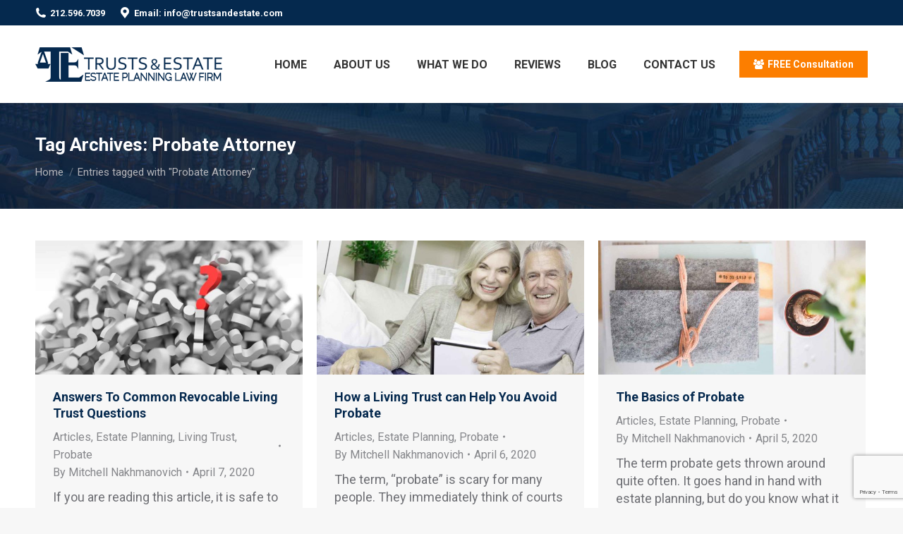

--- FILE ---
content_type: text/html; charset=UTF-8
request_url: https://trustsandestate.com/tag/probate-attorney/
body_size: 15982
content:
<!DOCTYPE html>
<!--[if !(IE 6) | !(IE 7) | !(IE 8)  ]><!-->
<html lang="en-US" class="no-js">
<!--<![endif]-->
<head>
	<meta charset="UTF-8" />
				<meta name="viewport" content="width=device-width, initial-scale=1, maximum-scale=1, user-scalable=0"/>
			<meta name="theme-color" content="#05294e"/>	<link rel="profile" href="https://gmpg.org/xfn/11" />
	<meta name='robots' content='index, follow, max-image-preview:large, max-snippet:-1, max-video-preview:-1' />

	<!-- This site is optimized with the Yoast SEO plugin v26.7 - https://yoast.com/wordpress/plugins/seo/ -->
	<title>Probate Attorney</title>
	<meta name="description" content="Probate Attorney - New York Estate Planning Law Firm" />
	<link rel="canonical" href="https://trustsandestate.com/tag/probate-attorney/" />
	<link rel="next" href="https://trustsandestate.com/tag/probate-attorney/page/2/" />
	<meta property="og:locale" content="en_US" />
	<meta property="og:type" content="article" />
	<meta property="og:title" content="Probate Attorney" />
	<meta property="og:description" content="Probate Attorney - New York Estate Planning Law Firm" />
	<meta property="og:url" content="https://trustsandestate.com/tag/probate-attorney/" />
	<meta property="og:site_name" content="New York Estate Planning Law Firm" />
	<meta name="twitter:card" content="summary_large_image" />
	<script type="application/ld+json" class="yoast-schema-graph">{"@context":"https://schema.org","@graph":[{"@type":"CollectionPage","@id":"https://trustsandestate.com/tag/probate-attorney/","url":"https://trustsandestate.com/tag/probate-attorney/","name":"Probate Attorney","isPartOf":{"@id":"https://trustsandestate.com/#website"},"primaryImageOfPage":{"@id":"https://trustsandestate.com/tag/probate-attorney/#primaryimage"},"image":{"@id":"https://trustsandestate.com/tag/probate-attorney/#primaryimage"},"thumbnailUrl":"https://trustsandestate.com/wp-content/uploads/2020/04/Answers-To-Common-Revocable-Living-Trust-Questions.jpg","description":"Probate Attorney - New York Estate Planning Law Firm","breadcrumb":{"@id":"https://trustsandestate.com/tag/probate-attorney/#breadcrumb"},"inLanguage":"en-US"},{"@type":"ImageObject","inLanguage":"en-US","@id":"https://trustsandestate.com/tag/probate-attorney/#primaryimage","url":"https://trustsandestate.com/wp-content/uploads/2020/04/Answers-To-Common-Revocable-Living-Trust-Questions.jpg","contentUrl":"https://trustsandestate.com/wp-content/uploads/2020/04/Answers-To-Common-Revocable-Living-Trust-Questions.jpg","width":1200,"height":600,"caption":"Revocable Living Trust"},{"@type":"BreadcrumbList","@id":"https://trustsandestate.com/tag/probate-attorney/#breadcrumb","itemListElement":[{"@type":"ListItem","position":1,"name":"Home","item":"https://trustsandestate.com/"},{"@type":"ListItem","position":2,"name":"Blog About Estate Planning","item":"https://trustsandestate.com/blog-estate-planning/"},{"@type":"ListItem","position":3,"name":"Probate Attorney"}]},{"@type":"WebSite","@id":"https://trustsandestate.com/#website","url":"https://trustsandestate.com/","name":"New York Estate Planning Law Firm","description":"Estate planning lawyer","publisher":{"@id":"https://trustsandestate.com/#organization"},"potentialAction":[{"@type":"SearchAction","target":{"@type":"EntryPoint","urlTemplate":"https://trustsandestate.com/?s={search_term_string}"},"query-input":{"@type":"PropertyValueSpecification","valueRequired":true,"valueName":"search_term_string"}}],"inLanguage":"en-US"},{"@type":"Organization","@id":"https://trustsandestate.com/#organization","name":"Schwartsman Law Group, PLLC","url":"https://trustsandestate.com/","logo":{"@type":"ImageObject","inLanguage":"en-US","@id":"https://trustsandestate.com/#/schema/logo/image/","url":"https://trustsandestate.com/wp-content/uploads/2019/09/Estate-planning-lawyer-in-Brooklyn.png","contentUrl":"https://trustsandestate.com/wp-content/uploads/2019/09/Estate-planning-lawyer-in-Brooklyn.png","width":265,"height":49,"caption":"Schwartsman Law Group, PLLC"},"image":{"@id":"https://trustsandestate.com/#/schema/logo/image/"},"sameAs":["https://www.facebook.com/TrustsAndEstate/","https://www.linkedin.com/company/trustsandestate-com/?original_referer=httpstrustsandestate.com"]}]}</script>
	<!-- / Yoast SEO plugin. -->


<link rel='dns-prefetch' href='//maps.googleapis.com' />
<link rel='dns-prefetch' href='//fonts.googleapis.com' />
<style id='wp-img-auto-sizes-contain-inline-css'>
img:is([sizes=auto i],[sizes^="auto," i]){contain-intrinsic-size:3000px 1500px}
/*# sourceURL=wp-img-auto-sizes-contain-inline-css */
</style>
<style id='classic-theme-styles-inline-css'>
/*! This file is auto-generated */
.wp-block-button__link{color:#fff;background-color:#32373c;border-radius:9999px;box-shadow:none;text-decoration:none;padding:calc(.667em + 2px) calc(1.333em + 2px);font-size:1.125em}.wp-block-file__button{background:#32373c;color:#fff;text-decoration:none}
/*# sourceURL=/wp-includes/css/classic-themes.min.css */
</style>
<link rel='stylesheet' id='wp-components-css' href='https://trustsandestate.com/wp-includes/css/dist/components/style.min.css?ver=d1f22754b2d186c353ff15091ae4055e' media='all' />
<link rel='stylesheet' id='wp-preferences-css' href='https://trustsandestate.com/wp-includes/css/dist/preferences/style.min.css?ver=d1f22754b2d186c353ff15091ae4055e' media='all' />
<link rel='stylesheet' id='wp-block-editor-css' href='https://trustsandestate.com/wp-includes/css/dist/block-editor/style.min.css?ver=d1f22754b2d186c353ff15091ae4055e' media='all' />
<link rel='stylesheet' id='popup-maker-block-library-style-css' href='https://trustsandestate.com/wp-content/plugins/popup-maker/dist/packages/block-library-style.css?ver=dbea705cfafe089d65f1' media='all' />
<link rel='stylesheet' id='the7-font-css' href='https://trustsandestate.com/wp-content/themes/dt-the7/fonts/icomoon-the7-font/icomoon-the7-font.min.css?ver=14.0.2.1' media='all' />
<link rel='stylesheet' id='the7-Defaults-css' href='https://trustsandestate.com/wp-content/uploads/smile_fonts/Defaults/Defaults.css?ver=d1f22754b2d186c353ff15091ae4055e' media='all' />
<link rel='stylesheet' id='js_composer_front-css' href='https://trustsandestate.com/wp-content/plugins/js_composer/assets/css/js_composer.min.css?ver=8.7.2' media='all' />
<link rel='stylesheet' id='popup-maker-site-css' href='https://trustsandestate.com/wp-content/plugins/popup-maker/dist/assets/site.css?ver=1.21.5' media='all' />
<style id='popup-maker-site-inline-css'>
/* Popup Google Fonts */
@import url('//fonts.googleapis.com/css?family=Montserrat:100');

/* Popup Theme 2663: Floating Bar - Soft Blue */
.pum-theme-2663, .pum-theme-floating-bar { background-color: rgba( 255, 255, 255, 0.00 ) } 
.pum-theme-2663 .pum-container, .pum-theme-floating-bar .pum-container { padding: 8px; border-radius: 0px; border: 1px none #000000; box-shadow: 1px 1px 3px 0px rgba( 2, 2, 2, 0.23 ); background-color: rgba( 238, 246, 252, 1.00 ) } 
.pum-theme-2663 .pum-title, .pum-theme-floating-bar .pum-title { color: #505050; text-align: left; text-shadow: 0px 0px 0px rgba( 2, 2, 2, 0.23 ); font-family: inherit; font-weight: 400; font-size: 32px; line-height: 36px } 
.pum-theme-2663 .pum-content, .pum-theme-floating-bar .pum-content { color: #505050; font-family: inherit; font-weight: 400 } 
.pum-theme-2663 .pum-content + .pum-close, .pum-theme-floating-bar .pum-content + .pum-close { position: absolute; height: 18px; width: 18px; left: auto; right: 5px; bottom: auto; top: 50%; padding: 0px; color: #505050; font-family: Sans-Serif; font-weight: 700; font-size: 15px; line-height: 18px; border: 1px solid #505050; border-radius: 15px; box-shadow: 0px 0px 0px 0px rgba( 2, 2, 2, 0.00 ); text-shadow: 0px 0px 0px rgba( 0, 0, 0, 0.00 ); background-color: rgba( 255, 255, 255, 0.00 ); transform: translate(0, -50%) } 

/* Popup Theme 2664: Content Only - For use with page builders or block editor */
.pum-theme-2664, .pum-theme-content-only { background-color: rgba( 0, 0, 0, 0.70 ) } 
.pum-theme-2664 .pum-container, .pum-theme-content-only .pum-container { padding: 0px; border-radius: 0px; border: 1px none #000000; box-shadow: 0px 0px 0px 0px rgba( 2, 2, 2, 0.00 ) } 
.pum-theme-2664 .pum-title, .pum-theme-content-only .pum-title { color: #000000; text-align: left; text-shadow: 0px 0px 0px rgba( 2, 2, 2, 0.23 ); font-family: inherit; font-weight: 400; font-size: 32px; line-height: 36px } 
.pum-theme-2664 .pum-content, .pum-theme-content-only .pum-content { color: #8c8c8c; font-family: inherit; font-weight: 400 } 
.pum-theme-2664 .pum-content + .pum-close, .pum-theme-content-only .pum-content + .pum-close { position: absolute; height: 18px; width: 18px; left: auto; right: 7px; bottom: auto; top: 7px; padding: 0px; color: #000000; font-family: inherit; font-weight: 700; font-size: 20px; line-height: 20px; border: 1px none #ffffff; border-radius: 15px; box-shadow: 0px 0px 0px 0px rgba( 2, 2, 2, 0.00 ); text-shadow: 0px 0px 0px rgba( 0, 0, 0, 0.00 ); background-color: rgba( 255, 255, 255, 0.00 ) } 

/* Popup Theme 277: Default Theme */
.pum-theme-277, .pum-theme-default-theme { background-color: rgba( 255, 255, 255, 1.00 ) } 
.pum-theme-277 .pum-container, .pum-theme-default-theme .pum-container { padding: 18px; border-radius: px; border: 1px none #000000; box-shadow: 1px 1px 3px px rgba( 2, 2, 2, 0.23 ); background-color: rgba( 249, 249, 249, 1.00 ) } 
.pum-theme-277 .pum-title, .pum-theme-default-theme .pum-title { color: #000000; text-align: left; text-shadow: px px px rgba( 2, 2, 2, 0.23 ); font-family: inherit; font-weight: 400; font-size: 32px; font-style: normal; line-height: 36px } 
.pum-theme-277 .pum-content, .pum-theme-default-theme .pum-content { color: #8c8c8c; font-family: inherit; font-weight: 400; font-style: inherit } 
.pum-theme-277 .pum-content + .pum-close, .pum-theme-default-theme .pum-content + .pum-close { position: absolute; height: auto; width: auto; left: auto; right: px; bottom: auto; top: px; padding: 8px; color: #ffffff; font-family: inherit; font-weight: 400; font-size: 12px; font-style: inherit; line-height: 36px; border: 1px none #ffffff; border-radius: px; box-shadow: 1px 1px 3px px rgba( 2, 2, 2, 0.23 ); text-shadow: px px px rgba( 0, 0, 0, 0.23 ); background-color: rgba( 0, 183, 205, 1.00 ) } 

/* Popup Theme 278: Light Box */
.pum-theme-278, .pum-theme-lightbox { background-color: rgba( 0, 0, 0, 0.60 ) } 
.pum-theme-278 .pum-container, .pum-theme-lightbox .pum-container { padding: 18px; border-radius: 3px; border: 8px solid #000000; box-shadow: 0px 0px 30px 0px rgba( 2, 2, 2, 1.00 ); background-color: rgba( 255, 255, 255, 1.00 ) } 
.pum-theme-278 .pum-title, .pum-theme-lightbox .pum-title { color: #000000; text-align: left; text-shadow: 0px 0px 0px rgba( 2, 2, 2, 0.23 ); font-family: inherit; font-weight: 100; font-size: 32px; line-height: 36px } 
.pum-theme-278 .pum-content, .pum-theme-lightbox .pum-content { color: #000000; font-family: inherit; font-weight: 100 } 
.pum-theme-278 .pum-content + .pum-close, .pum-theme-lightbox .pum-content + .pum-close { position: absolute; height: 26px; width: 26px; left: auto; right: -13px; bottom: auto; top: -13px; padding: 0px; color: #ffffff; font-family: Arial; font-weight: 100; font-size: 24px; line-height: 24px; border: 2px solid #ffffff; border-radius: 26px; box-shadow: 0px 0px 15px 1px rgba( 2, 2, 2, 0.75 ); text-shadow: 0px 0px 0px rgba( 0, 0, 0, 0.23 ); background-color: rgba( 0, 0, 0, 1.00 ) } 

/* Popup Theme 279: Enterprise Blue */
.pum-theme-279, .pum-theme-enterprise-blue { background-color: rgba( 0, 0, 0, 0.70 ) } 
.pum-theme-279 .pum-container, .pum-theme-enterprise-blue .pum-container { padding: 28px; border-radius: 5px; border: 1px none #000000; box-shadow: 0px 10px 25px 4px rgba( 2, 2, 2, 0.50 ); background-color: rgba( 255, 255, 255, 1.00 ) } 
.pum-theme-279 .pum-title, .pum-theme-enterprise-blue .pum-title { color: #315b7c; text-align: left; text-shadow: 0px 0px 0px rgba( 2, 2, 2, 0.23 ); font-family: inherit; font-weight: 100; font-size: 34px; line-height: 36px } 
.pum-theme-279 .pum-content, .pum-theme-enterprise-blue .pum-content { color: #2d2d2d; font-family: inherit; font-weight: 100 } 
.pum-theme-279 .pum-content + .pum-close, .pum-theme-enterprise-blue .pum-content + .pum-close { position: absolute; height: 28px; width: 28px; left: auto; right: 8px; bottom: auto; top: 8px; padding: 4px; color: #ffffff; font-family: Times New Roman; font-weight: 100; font-size: 20px; line-height: 20px; border: 1px none #ffffff; border-radius: 42px; box-shadow: 0px 0px 0px 0px rgba( 2, 2, 2, 0.23 ); text-shadow: 0px 0px 0px rgba( 0, 0, 0, 0.23 ); background-color: rgba( 49, 91, 124, 1.00 ) } 

/* Popup Theme 280: Hello Box */
.pum-theme-280, .pum-theme-hello-box { background-color: rgba( 0, 0, 0, 0.75 ) } 
.pum-theme-280 .pum-container, .pum-theme-hello-box .pum-container { padding: 30px; border-radius: 80px; border: 14px solid #81d742; box-shadow: 0px 0px 0px 0px rgba( 2, 2, 2, 0.00 ); background-color: rgba( 255, 255, 255, 1.00 ) } 
.pum-theme-280 .pum-title, .pum-theme-hello-box .pum-title { color: #2d2d2d; text-align: left; text-shadow: 0px 0px 0px rgba( 2, 2, 2, 0.23 ); font-family: Montserrat; font-weight: 100; font-size: 32px; line-height: 36px } 
.pum-theme-280 .pum-content, .pum-theme-hello-box .pum-content { color: #2d2d2d; font-family: inherit; font-weight: 100 } 
.pum-theme-280 .pum-content + .pum-close, .pum-theme-hello-box .pum-content + .pum-close { position: absolute; height: auto; width: auto; left: auto; right: -30px; bottom: auto; top: -30px; padding: 0px; color: #2d2d2d; font-family: Times New Roman; font-weight: 100; font-size: 32px; line-height: 28px; border: 1px none #ffffff; border-radius: 28px; box-shadow: 0px 0px 0px 0px rgba( 2, 2, 2, 0.23 ); text-shadow: 0px 0px 0px rgba( 0, 0, 0, 0.23 ); background-color: rgba( 255, 255, 255, 1.00 ) } 

/* Popup Theme 281: Cutting Edge */
.pum-theme-281, .pum-theme-cutting-edge { background-color: rgba( 0, 0, 0, 0.50 ) } 
.pum-theme-281 .pum-container, .pum-theme-cutting-edge .pum-container { padding: 18px; border-radius: 0px; border: 1px none #000000; box-shadow: 0px 10px 25px 0px rgba( 2, 2, 2, 0.50 ); background-color: rgba( 30, 115, 190, 1.00 ) } 
.pum-theme-281 .pum-title, .pum-theme-cutting-edge .pum-title { color: #ffffff; text-align: left; text-shadow: 0px 0px 0px rgba( 2, 2, 2, 0.23 ); font-family: Sans-Serif; font-weight: 100; font-size: 26px; line-height: 28px } 
.pum-theme-281 .pum-content, .pum-theme-cutting-edge .pum-content { color: #ffffff; font-family: inherit; font-weight: 100 } 
.pum-theme-281 .pum-content + .pum-close, .pum-theme-cutting-edge .pum-content + .pum-close { position: absolute; height: 24px; width: 24px; left: auto; right: 0px; bottom: auto; top: 0px; padding: 0px; color: #1e73be; font-family: Times New Roman; font-weight: 100; font-size: 32px; line-height: 24px; border: 1px none #ffffff; border-radius: 0px; box-shadow: -1px 1px 1px 0px rgba( 2, 2, 2, 0.10 ); text-shadow: -1px 1px 1px rgba( 0, 0, 0, 0.10 ); background-color: rgba( 238, 238, 34, 1.00 ) } 

/* Popup Theme 282: Framed Border */
.pum-theme-282, .pum-theme-framed-border { background-color: rgba( 255, 255, 255, 0.50 ) } 
.pum-theme-282 .pum-container, .pum-theme-framed-border .pum-container { padding: 18px; border-radius: 0px; border: 20px outset #dd3333; box-shadow: 1px 1px 3px 0px rgba( 2, 2, 2, 0.97 ) inset; background-color: rgba( 255, 251, 239, 1.00 ) } 
.pum-theme-282 .pum-title, .pum-theme-framed-border .pum-title { color: #000000; text-align: left; text-shadow: 0px 0px 0px rgba( 2, 2, 2, 0.23 ); font-family: inherit; font-weight: 100; font-size: 32px; line-height: 36px } 
.pum-theme-282 .pum-content, .pum-theme-framed-border .pum-content { color: #2d2d2d; font-family: inherit; font-weight: 100 } 
.pum-theme-282 .pum-content + .pum-close, .pum-theme-framed-border .pum-content + .pum-close { position: absolute; height: 20px; width: 20px; left: auto; right: -20px; bottom: auto; top: -20px; padding: 0px; color: #ffffff; font-family: Tahoma; font-weight: 700; font-size: 16px; line-height: 18px; border: 1px none #ffffff; border-radius: 0px; box-shadow: 0px 0px 0px 0px rgba( 2, 2, 2, 0.23 ); text-shadow: 0px 0px 0px rgba( 0, 0, 0, 0.23 ); background-color: rgba( 0, 0, 0, 0.55 ) } 

#pum-2697 {z-index: 1999999999}
#pum-2677 {z-index: 1999999999}
#pum-283 {z-index: 1999999999}

/*# sourceURL=popup-maker-site-inline-css */
</style>
<link rel='stylesheet' id='dt-web-fonts-css' href='https://fonts.googleapis.com/css?family=Roboto:400,600,700%7CRoboto+Condensed:400,600,700' media='all' />
<link rel='stylesheet' id='dt-main-css' href='https://trustsandestate.com/wp-content/themes/dt-the7/css/main.min.css?ver=14.0.2.1' media='all' />
<link rel='stylesheet' id='the7-custom-scrollbar-css' href='https://trustsandestate.com/wp-content/themes/dt-the7/lib/custom-scrollbar/custom-scrollbar.min.css?ver=14.0.2.1' media='all' />
<link rel='stylesheet' id='the7-wpbakery-css' href='https://trustsandestate.com/wp-content/themes/dt-the7/css/wpbakery.min.css?ver=14.0.2.1' media='all' />
<link rel='stylesheet' id='the7-css-vars-css' href='https://trustsandestate.com/wp-content/uploads/the7-css/css-vars.css?ver=0abc1a2a81bf' media='all' />
<link rel='stylesheet' id='dt-custom-css' href='https://trustsandestate.com/wp-content/uploads/the7-css/custom.css?ver=0abc1a2a81bf' media='all' />
<link rel='stylesheet' id='dt-media-css' href='https://trustsandestate.com/wp-content/uploads/the7-css/media.css?ver=0abc1a2a81bf' media='all' />
<link rel='stylesheet' id='the7-mega-menu-css' href='https://trustsandestate.com/wp-content/uploads/the7-css/mega-menu.css?ver=0abc1a2a81bf' media='all' />
<link rel='stylesheet' id='the7-elements-css' href='https://trustsandestate.com/wp-content/uploads/the7-css/post-type-dynamic.css?ver=0abc1a2a81bf' media='all' />
<link rel='stylesheet' id='style-css' href='https://trustsandestate.com/wp-content/themes/dt-the7-child/style.css?ver=14.0.2.1' media='all' />
<link rel='stylesheet' id='ultimate-vc-addons-style-min-css' href='https://trustsandestate.com/wp-content/plugins/Ultimate_VC_Addons/assets/min-css/ultimate.min.css?ver=3.21.2' media='all' />
<link rel='stylesheet' id='ultimate-vc-addons-icons-css' href='https://trustsandestate.com/wp-content/plugins/Ultimate_VC_Addons/assets/css/icons.css?ver=3.21.2' media='all' />
<link rel='stylesheet' id='ultimate-vc-addons-vidcons-css' href='https://trustsandestate.com/wp-content/plugins/Ultimate_VC_Addons/assets/fonts/vidcons.css?ver=3.21.2' media='all' />
<script src="https://trustsandestate.com/wp-includes/js/jquery/jquery.min.js?ver=3.7.1" id="jquery-core-js"></script>
<script src="https://trustsandestate.com/wp-includes/js/jquery/jquery-migrate.min.js?ver=3.4.1" id="jquery-migrate-js"></script>
<script src="https://trustsandestate.com/wp-includes/js/jquery/ui/core.min.js?ver=1.13.3" id="jquery-ui-core-js"></script>
<script id="dt-above-fold-js-extra">
var dtLocal = {"themeUrl":"https://trustsandestate.com/wp-content/themes/dt-the7","passText":"To view this protected post, enter the password below:","moreButtonText":{"loading":"Loading...","loadMore":"Load more"},"postID":"2406","ajaxurl":"https://trustsandestate.com/wp-admin/admin-ajax.php","REST":{"baseUrl":"https://trustsandestate.com/wp-json/the7/v1","endpoints":{"sendMail":"/send-mail"}},"contactMessages":{"required":"One or more fields have an error. Please check and try again.","terms":"Please accept the privacy policy.","fillTheCaptchaError":"Please, fill the captcha."},"captchaSiteKey":"","ajaxNonce":"26a0536eda","pageData":{"type":"archive","template":"archive","layout":"masonry"},"themeSettings":{"smoothScroll":"off","lazyLoading":false,"desktopHeader":{"height":110},"ToggleCaptionEnabled":"disabled","ToggleCaption":"Navigation","floatingHeader":{"showAfter":150,"showMenu":true,"height":60,"logo":{"showLogo":true,"html":"\u003Cimg class=\" preload-me\" src=\"https://trustsandestate.com/wp-content/uploads/2019/09/Estate-planing-Floating-navigation.jpg\" srcset=\"https://trustsandestate.com/wp-content/uploads/2019/09/Estate-planing-Floating-navigation.jpg 157w, https://trustsandestate.com/wp-content/uploads/2019/09/Estate-planing-Floating-navigation.jpg 157w\" width=\"157\" height=\"29\"   sizes=\"157px\" alt=\"New York Estate Planning Law Firm\" /\u003E","url":"https://trustsandestate.com/"}},"topLine":{"floatingTopLine":{"logo":{"showLogo":false,"html":""}}},"mobileHeader":{"firstSwitchPoint":1100,"secondSwitchPoint":778,"firstSwitchPointHeight":60,"secondSwitchPointHeight":60,"mobileToggleCaptionEnabled":"disabled","mobileToggleCaption":"Menu"},"stickyMobileHeaderFirstSwitch":{"logo":{"html":"\u003Cimg class=\" preload-me\" src=\"https://trustsandestate.com/wp-content/uploads/2019/09/Estate-planing-Floating-navigation.jpg\" srcset=\"https://trustsandestate.com/wp-content/uploads/2019/09/Estate-planing-Floating-navigation.jpg 157w, https://trustsandestate.com/wp-content/uploads/2019/09/Estate-planing-Floating-navigation.jpg 157w\" width=\"157\" height=\"29\"   sizes=\"157px\" alt=\"New York Estate Planning Law Firm\" /\u003E"}},"stickyMobileHeaderSecondSwitch":{"logo":{"html":"\u003Cimg class=\" preload-me\" src=\"https://trustsandestate.com/wp-content/uploads/2019/09/Estate-planing-Floating-navigation.jpg\" srcset=\"https://trustsandestate.com/wp-content/uploads/2019/09/Estate-planing-Floating-navigation.jpg 157w, https://trustsandestate.com/wp-content/uploads/2019/09/Estate-planing-Floating-navigation.jpg 157w\" width=\"157\" height=\"29\"   sizes=\"157px\" alt=\"New York Estate Planning Law Firm\" /\u003E"}},"sidebar":{"switchPoint":990},"boxedWidth":"1340px"},"VCMobileScreenWidth":"768"};
var dtShare = {"shareButtonText":{"facebook":"Share on Facebook","twitter":"Share on X","pinterest":"Pin it","linkedin":"Share on Linkedin","whatsapp":"Share on Whatsapp"},"overlayOpacity":"85"};
//# sourceURL=dt-above-fold-js-extra
</script>
<script src="https://trustsandestate.com/wp-content/themes/dt-the7/js/above-the-fold.min.js?ver=14.0.2.1" id="dt-above-fold-js"></script>
<script src="https://trustsandestate.com/wp-content/plugins/Ultimate_VC_Addons/assets/min-js/modernizr-custom.min.js?ver=3.21.2" id="ultimate-vc-addons-modernizr-js"></script>
<script src="https://trustsandestate.com/wp-content/plugins/Ultimate_VC_Addons/assets/min-js/jquery-ui.min.js?ver=3.21.2" id="jquery_ui-js"></script>
<script src="https://maps.googleapis.com/maps/api/js" id="ultimate-vc-addons-googleapis-js"></script>
<script src="https://trustsandestate.com/wp-content/plugins/Ultimate_VC_Addons/assets/min-js/ultimate.min.js?ver=3.21.2" id="ultimate-vc-addons-script-js"></script>
<script src="https://trustsandestate.com/wp-content/plugins/Ultimate_VC_Addons/assets/min-js/jparallax.min.js?ver=3.21.2" id="ultimate-vc-addons-jquery.shake-js"></script>
<script src="https://trustsandestate.com/wp-content/plugins/Ultimate_VC_Addons/assets/min-js/vhparallax.min.js?ver=3.21.2" id="ultimate-vc-addons-jquery.vhparallax-js"></script>
<script src="https://trustsandestate.com/wp-content/plugins/Ultimate_VC_Addons/assets/min-js/ultimate_bg.min.js?ver=3.21.2" id="ultimate-vc-addons-row-bg-js"></script>
<script src="https://trustsandestate.com/wp-content/plugins/Ultimate_VC_Addons/assets/min-js/mb-YTPlayer.min.js?ver=3.21.2" id="ultimate-vc-addons-jquery.ytplayer-js"></script>
<script></script><meta name="generator" content="Powered by WPBakery Page Builder - drag and drop page builder for WordPress."/>
<link rel="icon" href="https://trustsandestate.com/wp-content/uploads/2019/09/estate-planning-16x16.png" type="image/png" sizes="16x16"/><link rel="icon" href="https://trustsandestate.com/wp-content/uploads/2019/09/estate-planning-60x60-1.png" type="image/png" sizes="32x32"/><link rel="apple-touch-icon" href="https://trustsandestate.com/wp-content/uploads/2019/09/estate-planning-60x60.png"><link rel="apple-touch-icon" sizes="76x76" href="https://trustsandestate.com/wp-content/uploads/2019/09/estate-planning-76x76.png"><link rel="apple-touch-icon" sizes="120x120" href="https://trustsandestate.com/wp-content/uploads/2019/09/estate-planning-120x120.png"><link rel="apple-touch-icon" sizes="152x152" href="https://trustsandestate.com/wp-content/uploads/2019/09/Estate-planing-152x152-px.jpg"><noscript><style> .wpb_animate_when_almost_visible { opacity: 1; }</style></noscript><style id='global-styles-inline-css'>
:root{--wp--preset--aspect-ratio--square: 1;--wp--preset--aspect-ratio--4-3: 4/3;--wp--preset--aspect-ratio--3-4: 3/4;--wp--preset--aspect-ratio--3-2: 3/2;--wp--preset--aspect-ratio--2-3: 2/3;--wp--preset--aspect-ratio--16-9: 16/9;--wp--preset--aspect-ratio--9-16: 9/16;--wp--preset--color--black: #000000;--wp--preset--color--cyan-bluish-gray: #abb8c3;--wp--preset--color--white: #FFF;--wp--preset--color--pale-pink: #f78da7;--wp--preset--color--vivid-red: #cf2e2e;--wp--preset--color--luminous-vivid-orange: #ff6900;--wp--preset--color--luminous-vivid-amber: #fcb900;--wp--preset--color--light-green-cyan: #7bdcb5;--wp--preset--color--vivid-green-cyan: #00d084;--wp--preset--color--pale-cyan-blue: #8ed1fc;--wp--preset--color--vivid-cyan-blue: #0693e3;--wp--preset--color--vivid-purple: #9b51e0;--wp--preset--color--accent: #05294e;--wp--preset--color--dark-gray: #111;--wp--preset--color--light-gray: #767676;--wp--preset--gradient--vivid-cyan-blue-to-vivid-purple: linear-gradient(135deg,rgb(6,147,227) 0%,rgb(155,81,224) 100%);--wp--preset--gradient--light-green-cyan-to-vivid-green-cyan: linear-gradient(135deg,rgb(122,220,180) 0%,rgb(0,208,130) 100%);--wp--preset--gradient--luminous-vivid-amber-to-luminous-vivid-orange: linear-gradient(135deg,rgb(252,185,0) 0%,rgb(255,105,0) 100%);--wp--preset--gradient--luminous-vivid-orange-to-vivid-red: linear-gradient(135deg,rgb(255,105,0) 0%,rgb(207,46,46) 100%);--wp--preset--gradient--very-light-gray-to-cyan-bluish-gray: linear-gradient(135deg,rgb(238,238,238) 0%,rgb(169,184,195) 100%);--wp--preset--gradient--cool-to-warm-spectrum: linear-gradient(135deg,rgb(74,234,220) 0%,rgb(151,120,209) 20%,rgb(207,42,186) 40%,rgb(238,44,130) 60%,rgb(251,105,98) 80%,rgb(254,248,76) 100%);--wp--preset--gradient--blush-light-purple: linear-gradient(135deg,rgb(255,206,236) 0%,rgb(152,150,240) 100%);--wp--preset--gradient--blush-bordeaux: linear-gradient(135deg,rgb(254,205,165) 0%,rgb(254,45,45) 50%,rgb(107,0,62) 100%);--wp--preset--gradient--luminous-dusk: linear-gradient(135deg,rgb(255,203,112) 0%,rgb(199,81,192) 50%,rgb(65,88,208) 100%);--wp--preset--gradient--pale-ocean: linear-gradient(135deg,rgb(255,245,203) 0%,rgb(182,227,212) 50%,rgb(51,167,181) 100%);--wp--preset--gradient--electric-grass: linear-gradient(135deg,rgb(202,248,128) 0%,rgb(113,206,126) 100%);--wp--preset--gradient--midnight: linear-gradient(135deg,rgb(2,3,129) 0%,rgb(40,116,252) 100%);--wp--preset--font-size--small: 13px;--wp--preset--font-size--medium: 20px;--wp--preset--font-size--large: 36px;--wp--preset--font-size--x-large: 42px;--wp--preset--spacing--20: 0.44rem;--wp--preset--spacing--30: 0.67rem;--wp--preset--spacing--40: 1rem;--wp--preset--spacing--50: 1.5rem;--wp--preset--spacing--60: 2.25rem;--wp--preset--spacing--70: 3.38rem;--wp--preset--spacing--80: 5.06rem;--wp--preset--shadow--natural: 6px 6px 9px rgba(0, 0, 0, 0.2);--wp--preset--shadow--deep: 12px 12px 50px rgba(0, 0, 0, 0.4);--wp--preset--shadow--sharp: 6px 6px 0px rgba(0, 0, 0, 0.2);--wp--preset--shadow--outlined: 6px 6px 0px -3px rgb(255, 255, 255), 6px 6px rgb(0, 0, 0);--wp--preset--shadow--crisp: 6px 6px 0px rgb(0, 0, 0);}:where(.is-layout-flex){gap: 0.5em;}:where(.is-layout-grid){gap: 0.5em;}body .is-layout-flex{display: flex;}.is-layout-flex{flex-wrap: wrap;align-items: center;}.is-layout-flex > :is(*, div){margin: 0;}body .is-layout-grid{display: grid;}.is-layout-grid > :is(*, div){margin: 0;}:where(.wp-block-columns.is-layout-flex){gap: 2em;}:where(.wp-block-columns.is-layout-grid){gap: 2em;}:where(.wp-block-post-template.is-layout-flex){gap: 1.25em;}:where(.wp-block-post-template.is-layout-grid){gap: 1.25em;}.has-black-color{color: var(--wp--preset--color--black) !important;}.has-cyan-bluish-gray-color{color: var(--wp--preset--color--cyan-bluish-gray) !important;}.has-white-color{color: var(--wp--preset--color--white) !important;}.has-pale-pink-color{color: var(--wp--preset--color--pale-pink) !important;}.has-vivid-red-color{color: var(--wp--preset--color--vivid-red) !important;}.has-luminous-vivid-orange-color{color: var(--wp--preset--color--luminous-vivid-orange) !important;}.has-luminous-vivid-amber-color{color: var(--wp--preset--color--luminous-vivid-amber) !important;}.has-light-green-cyan-color{color: var(--wp--preset--color--light-green-cyan) !important;}.has-vivid-green-cyan-color{color: var(--wp--preset--color--vivid-green-cyan) !important;}.has-pale-cyan-blue-color{color: var(--wp--preset--color--pale-cyan-blue) !important;}.has-vivid-cyan-blue-color{color: var(--wp--preset--color--vivid-cyan-blue) !important;}.has-vivid-purple-color{color: var(--wp--preset--color--vivid-purple) !important;}.has-black-background-color{background-color: var(--wp--preset--color--black) !important;}.has-cyan-bluish-gray-background-color{background-color: var(--wp--preset--color--cyan-bluish-gray) !important;}.has-white-background-color{background-color: var(--wp--preset--color--white) !important;}.has-pale-pink-background-color{background-color: var(--wp--preset--color--pale-pink) !important;}.has-vivid-red-background-color{background-color: var(--wp--preset--color--vivid-red) !important;}.has-luminous-vivid-orange-background-color{background-color: var(--wp--preset--color--luminous-vivid-orange) !important;}.has-luminous-vivid-amber-background-color{background-color: var(--wp--preset--color--luminous-vivid-amber) !important;}.has-light-green-cyan-background-color{background-color: var(--wp--preset--color--light-green-cyan) !important;}.has-vivid-green-cyan-background-color{background-color: var(--wp--preset--color--vivid-green-cyan) !important;}.has-pale-cyan-blue-background-color{background-color: var(--wp--preset--color--pale-cyan-blue) !important;}.has-vivid-cyan-blue-background-color{background-color: var(--wp--preset--color--vivid-cyan-blue) !important;}.has-vivid-purple-background-color{background-color: var(--wp--preset--color--vivid-purple) !important;}.has-black-border-color{border-color: var(--wp--preset--color--black) !important;}.has-cyan-bluish-gray-border-color{border-color: var(--wp--preset--color--cyan-bluish-gray) !important;}.has-white-border-color{border-color: var(--wp--preset--color--white) !important;}.has-pale-pink-border-color{border-color: var(--wp--preset--color--pale-pink) !important;}.has-vivid-red-border-color{border-color: var(--wp--preset--color--vivid-red) !important;}.has-luminous-vivid-orange-border-color{border-color: var(--wp--preset--color--luminous-vivid-orange) !important;}.has-luminous-vivid-amber-border-color{border-color: var(--wp--preset--color--luminous-vivid-amber) !important;}.has-light-green-cyan-border-color{border-color: var(--wp--preset--color--light-green-cyan) !important;}.has-vivid-green-cyan-border-color{border-color: var(--wp--preset--color--vivid-green-cyan) !important;}.has-pale-cyan-blue-border-color{border-color: var(--wp--preset--color--pale-cyan-blue) !important;}.has-vivid-cyan-blue-border-color{border-color: var(--wp--preset--color--vivid-cyan-blue) !important;}.has-vivid-purple-border-color{border-color: var(--wp--preset--color--vivid-purple) !important;}.has-vivid-cyan-blue-to-vivid-purple-gradient-background{background: var(--wp--preset--gradient--vivid-cyan-blue-to-vivid-purple) !important;}.has-light-green-cyan-to-vivid-green-cyan-gradient-background{background: var(--wp--preset--gradient--light-green-cyan-to-vivid-green-cyan) !important;}.has-luminous-vivid-amber-to-luminous-vivid-orange-gradient-background{background: var(--wp--preset--gradient--luminous-vivid-amber-to-luminous-vivid-orange) !important;}.has-luminous-vivid-orange-to-vivid-red-gradient-background{background: var(--wp--preset--gradient--luminous-vivid-orange-to-vivid-red) !important;}.has-very-light-gray-to-cyan-bluish-gray-gradient-background{background: var(--wp--preset--gradient--very-light-gray-to-cyan-bluish-gray) !important;}.has-cool-to-warm-spectrum-gradient-background{background: var(--wp--preset--gradient--cool-to-warm-spectrum) !important;}.has-blush-light-purple-gradient-background{background: var(--wp--preset--gradient--blush-light-purple) !important;}.has-blush-bordeaux-gradient-background{background: var(--wp--preset--gradient--blush-bordeaux) !important;}.has-luminous-dusk-gradient-background{background: var(--wp--preset--gradient--luminous-dusk) !important;}.has-pale-ocean-gradient-background{background: var(--wp--preset--gradient--pale-ocean) !important;}.has-electric-grass-gradient-background{background: var(--wp--preset--gradient--electric-grass) !important;}.has-midnight-gradient-background{background: var(--wp--preset--gradient--midnight) !important;}.has-small-font-size{font-size: var(--wp--preset--font-size--small) !important;}.has-medium-font-size{font-size: var(--wp--preset--font-size--medium) !important;}.has-large-font-size{font-size: var(--wp--preset--font-size--large) !important;}.has-x-large-font-size{font-size: var(--wp--preset--font-size--x-large) !important;}
/*# sourceURL=global-styles-inline-css */
</style>
<link rel='stylesheet' id='wpforms-classic-full-css' href='https://trustsandestate.com/wp-content/plugins/wpforms-lite/assets/css/frontend/classic/wpforms-full.min.css?ver=1.9.8.7' media='all' />
</head>
<body id="the7-body" class="archive tag tag-probate-attorney tag-65 wp-embed-responsive wp-theme-dt-the7 wp-child-theme-dt-the7-child the7-core-ver-2.7.12 layout-masonry description-under-image dt-responsive-on right-mobile-menu-close-icon ouside-menu-close-icon mobile-hamburger-close-bg-enable mobile-hamburger-close-bg-hover-enable  fade-medium-mobile-menu-close-icon fade-medium-menu-close-icon srcset-enabled btn-flat custom-btn-color custom-btn-hover-color phantom-slide phantom-shadow-decoration phantom-custom-logo-on sticky-mobile-header top-header first-switch-logo-left first-switch-menu-right second-switch-logo-left second-switch-menu-right right-mobile-menu layzr-loading-on no-avatars popup-message-style the7-ver-14.0.2.1 wpb-js-composer js-comp-ver-8.7.2 vc_responsive">
<!-- The7 14.0.2.1 -->

<div id="page" >
	<a class="skip-link screen-reader-text" href="#content">Skip to content</a>

<div class="masthead inline-header right widgets shadow-decoration shadow-mobile-header-decoration small-mobile-menu-icon dt-parent-menu-clickable show-sub-menu-on-hover show-device-logo show-mobile-logo" >

	<div class="top-bar top-bar-line-hide">
	<div class="top-bar-bg" ></div>
	<div class="left-widgets mini-widgets"><a href="tel:2125967039" class="mini-contacts phone show-on-desktop in-top-bar-left in-menu-second-switch"><i class="fa-fw the7-mw-icon-phone-bold"></i>212.596.7039</a><a href="mailto:info@trustsandestate.com" class="mini-contacts address show-on-desktop in-top-bar-left hide-on-second-switch"><i class="fa-fw the7-mw-icon-address-bold"></i>Email: info@trustsandestate.com</a></div><div class="mini-widgets right-widgets"></div></div>

	<header class="header-bar" role="banner">

		<div class="branding">
	<div id="site-title" class="assistive-text">New York Estate Planning Law Firm</div>
	<div id="site-description" class="assistive-text">Estate planning lawyer</div>
	<a class="" href="https://trustsandestate.com/"><img class=" preload-me" src="https://trustsandestate.com/wp-content/uploads/2019/09/Estate-planning-lawyer-in-Brooklyn.png" srcset="https://trustsandestate.com/wp-content/uploads/2019/09/Estate-planning-lawyer-in-Brooklyn.png 265w, https://trustsandestate.com/wp-content/uploads/2019/09/Estate-planning-lawyer-in-Brooklyn.png 265w" width="265" height="49"   sizes="265px" alt="New York Estate Planning Law Firm" /><img class="mobile-logo preload-me" src="https://trustsandestate.com/wp-content/uploads/2019/09/Estate-planing-Floating-navigation.jpg" srcset="https://trustsandestate.com/wp-content/uploads/2019/09/Estate-planing-Floating-navigation.jpg 157w, https://trustsandestate.com/wp-content/uploads/2019/09/Estate-planing-Floating-navigation.jpg 157w" width="157" height="29"   sizes="157px" alt="New York Estate Planning Law Firm" /></a></div>

		<ul id="primary-menu" class="main-nav bg-outline-decoration hover-outline-decoration active-bg-decoration"><li class="menu-item menu-item-type-post_type menu-item-object-page menu-item-home menu-item-76 first depth-0"><a href='https://trustsandestate.com/' data-level='1'><span class="menu-item-text"><span class="menu-text">Home</span></span></a></li> <li class="menu-item menu-item-type-post_type menu-item-object-page menu-item-has-children menu-item-456 has-children depth-0"><a href='https://trustsandestate.com/about-us/' data-level='1' aria-haspopup='true' aria-expanded='false'><span class="menu-item-text"><span class="menu-text">About Us</span></span></a><ul class="sub-nav level-arrows-on" role="group"><li class="menu-item menu-item-type-post_type menu-item-object-page menu-item-459 first depth-1"><a href='https://trustsandestate.com/about-us/our-attorneys/' data-level='2'><span class="menu-item-text"><span class="menu-text">Our Attorneys</span></span></a></li> <li class="menu-item menu-item-type-post_type menu-item-object-page menu-item-2381 depth-1"><a href='https://trustsandestate.com/glossary/' data-level='2'><span class="menu-item-text"><span class="menu-text">Glossary</span></span></a></li> <li class="menu-item menu-item-type-post_type menu-item-object-page menu-item-457 depth-1"><a href='https://trustsandestate.com/about-us/faq/' data-level='2'><span class="menu-item-text"><span class="menu-text">FAQ</span></span></a></li> <li class="menu-item menu-item-type-post_type menu-item-object-page menu-item-458 depth-1"><a href='https://trustsandestate.com/about-us/vlad-portnoy/' data-level='2'><span class="menu-item-text"><span class="menu-text">Vlad Portnoy, Esq</span></span></a></li> </ul></li> <li class="menu-item menu-item-type-post_type menu-item-object-page menu-item-has-children menu-item-462 has-children depth-0"><a href='https://trustsandestate.com/practices/' data-level='1' aria-haspopup='true' aria-expanded='false'><span class="menu-item-text"><span class="menu-text">What We Do</span></span></a><ul class="sub-nav level-arrows-on" role="group"><li class="menu-item menu-item-type-post_type menu-item-object-page menu-item-1763 first depth-1"><a href='https://trustsandestate.com/practices/estate-planning/' data-level='2'><span class="menu-item-text"><span class="menu-text">Estate Planning</span></span></a></li> <li class="menu-item menu-item-type-post_type menu-item-object-page menu-item-477 depth-1"><a href='https://trustsandestate.com/practices/wills-trusts/' data-level='2'><span class="menu-item-text"><span class="menu-text">Wills &#038; Trusts</span></span></a></li> <li class="menu-item menu-item-type-post_type menu-item-object-page menu-item-463 depth-1"><a href='https://trustsandestate.com/practices/asset-protection/' data-level='2'><span class="menu-item-text"><span class="menu-text">Asset Protection</span></span></a></li> <li class="menu-item menu-item-type-post_type menu-item-object-page menu-item-472 depth-1"><a href='https://trustsandestate.com/practices/probate/' data-level='2'><span class="menu-item-text"><span class="menu-text">Probate</span></span></a></li> <li class="menu-item menu-item-type-post_type menu-item-object-page menu-item-471 depth-1"><a href='https://trustsandestate.com/practices/guardianship/' data-level='2'><span class="menu-item-text"><span class="menu-text">Guardianship</span></span></a></li> <li class="menu-item menu-item-type-post_type menu-item-object-page menu-item-466 depth-1"><a href='https://trustsandestate.com/practices/business-succession-planning/' data-level='2'><span class="menu-item-text"><span class="menu-text">Business Succession Planning</span></span></a></li> <li class="menu-item menu-item-type-post_type menu-item-object-page menu-item-465 depth-1"><a href='https://trustsandestate.com/practices/business-formation/' data-level='2'><span class="menu-item-text"><span class="menu-text">Business Formation</span></span></a></li> <li class="menu-item menu-item-type-post_type menu-item-object-page menu-item-468 depth-1"><a href='https://trustsandestate.com/practices/estate-administration/' data-level='2'><span class="menu-item-text"><span class="menu-text">Estate Administration</span></span></a></li> <li class="menu-item menu-item-type-post_type menu-item-object-page menu-item-476 depth-1"><a href='https://trustsandestate.com/practices/trusts-administration/' data-level='2'><span class="menu-item-text"><span class="menu-text">Trust Administration</span></span></a></li> <li class="menu-item menu-item-type-post_type menu-item-object-page menu-item-475 depth-1"><a href='https://trustsandestate.com/practices/trusts-estates-litigation/' data-level='2'><span class="menu-item-text"><span class="menu-text">Surrogate’s Court Estate Litigation</span></span></a></li> <li class="menu-item menu-item-type-post_type menu-item-object-page menu-item-467 depth-1"><a href='https://trustsandestate.com/practices/charitable-planning/' data-level='2'><span class="menu-item-text"><span class="menu-text">Charitable Planning</span></span></a></li> <li class="menu-item menu-item-type-post_type menu-item-object-page menu-item-469 depth-1"><a href='https://trustsandestate.com/practices/estates-trusts-taxs/' data-level='2'><span class="menu-item-text"><span class="menu-text">Estate &#038; Trusts Taxes</span></span></a></li> <li class="menu-item menu-item-type-post_type menu-item-object-page menu-item-470 depth-1"><a href='https://trustsandestate.com/practices/executor-trustee-accountings/' data-level='2'><span class="menu-item-text"><span class="menu-text">Executor &#038; Trustee Accounting</span></span></a></li> <li class="menu-item menu-item-type-post_type menu-item-object-page menu-item-464 depth-1"><a href='https://trustsandestate.com/practices/beneficiary-representation/' data-level='2'><span class="menu-item-text"><span class="menu-text">Beneficiary Representation</span></span></a></li> </ul></li> <li class="menu-item menu-item-type-post_type menu-item-object-page menu-item-478 depth-0"><a href='https://trustsandestate.com/reviews/' data-level='1'><span class="menu-item-text"><span class="menu-text">Reviews</span></span></a></li> <li class="menu-item menu-item-type-post_type menu-item-object-page current_page_parent menu-item-149 depth-0"><a href='https://trustsandestate.com/blog-estate-planning/' data-level='1'><span class="menu-item-text"><span class="menu-text">Blog</span></span></a></li> <li class="menu-item menu-item-type-post_type menu-item-object-page menu-item-460 last depth-0"><a href='https://trustsandestate.com/contact-us/' data-level='1'><span class="menu-item-text"><span class="menu-text">Contact Us</span></span></a></li> </ul>
		<div class="mini-widgets"><a href="" class="microwidget-btn mini-button header-elements-button-1 show-on-desktop near-logo-first-switch in-menu-second-switch microwidget-btn-bg-on microwidget-btn-hover-bg-on border-on hover-border-on btn-icon-align-left" ><i class="Defaults-group"></i><span>FREE Consultation</span></a></div>
	</header>

</div>
<div role="navigation" aria-label="Main Menu" class="dt-mobile-header mobile-menu-show-divider">
	<div class="dt-close-mobile-menu-icon" aria-label="Close" role="button" tabindex="0"><div class="close-line-wrap"><span class="close-line"></span><span class="close-line"></span><span class="close-line"></span></div></div>	<ul id="mobile-menu" class="mobile-main-nav">
		<li class="menu-item menu-item-type-post_type menu-item-object-page menu-item-home menu-item-76 first depth-0"><a href='https://trustsandestate.com/' data-level='1'><span class="menu-item-text"><span class="menu-text">Home</span></span></a></li> <li class="menu-item menu-item-type-post_type menu-item-object-page menu-item-has-children menu-item-456 has-children depth-0"><a href='https://trustsandestate.com/about-us/' data-level='1' aria-haspopup='true' aria-expanded='false'><span class="menu-item-text"><span class="menu-text">About Us</span></span></a><ul class="sub-nav level-arrows-on" role="group"><li class="menu-item menu-item-type-post_type menu-item-object-page menu-item-459 first depth-1"><a href='https://trustsandestate.com/about-us/our-attorneys/' data-level='2'><span class="menu-item-text"><span class="menu-text">Our Attorneys</span></span></a></li> <li class="menu-item menu-item-type-post_type menu-item-object-page menu-item-2381 depth-1"><a href='https://trustsandestate.com/glossary/' data-level='2'><span class="menu-item-text"><span class="menu-text">Glossary</span></span></a></li> <li class="menu-item menu-item-type-post_type menu-item-object-page menu-item-457 depth-1"><a href='https://trustsandestate.com/about-us/faq/' data-level='2'><span class="menu-item-text"><span class="menu-text">FAQ</span></span></a></li> <li class="menu-item menu-item-type-post_type menu-item-object-page menu-item-458 depth-1"><a href='https://trustsandestate.com/about-us/vlad-portnoy/' data-level='2'><span class="menu-item-text"><span class="menu-text">Vlad Portnoy, Esq</span></span></a></li> </ul></li> <li class="menu-item menu-item-type-post_type menu-item-object-page menu-item-has-children menu-item-462 has-children depth-0"><a href='https://trustsandestate.com/practices/' data-level='1' aria-haspopup='true' aria-expanded='false'><span class="menu-item-text"><span class="menu-text">What We Do</span></span></a><ul class="sub-nav level-arrows-on" role="group"><li class="menu-item menu-item-type-post_type menu-item-object-page menu-item-1763 first depth-1"><a href='https://trustsandestate.com/practices/estate-planning/' data-level='2'><span class="menu-item-text"><span class="menu-text">Estate Planning</span></span></a></li> <li class="menu-item menu-item-type-post_type menu-item-object-page menu-item-477 depth-1"><a href='https://trustsandestate.com/practices/wills-trusts/' data-level='2'><span class="menu-item-text"><span class="menu-text">Wills &#038; Trusts</span></span></a></li> <li class="menu-item menu-item-type-post_type menu-item-object-page menu-item-463 depth-1"><a href='https://trustsandestate.com/practices/asset-protection/' data-level='2'><span class="menu-item-text"><span class="menu-text">Asset Protection</span></span></a></li> <li class="menu-item menu-item-type-post_type menu-item-object-page menu-item-472 depth-1"><a href='https://trustsandestate.com/practices/probate/' data-level='2'><span class="menu-item-text"><span class="menu-text">Probate</span></span></a></li> <li class="menu-item menu-item-type-post_type menu-item-object-page menu-item-471 depth-1"><a href='https://trustsandestate.com/practices/guardianship/' data-level='2'><span class="menu-item-text"><span class="menu-text">Guardianship</span></span></a></li> <li class="menu-item menu-item-type-post_type menu-item-object-page menu-item-466 depth-1"><a href='https://trustsandestate.com/practices/business-succession-planning/' data-level='2'><span class="menu-item-text"><span class="menu-text">Business Succession Planning</span></span></a></li> <li class="menu-item menu-item-type-post_type menu-item-object-page menu-item-465 depth-1"><a href='https://trustsandestate.com/practices/business-formation/' data-level='2'><span class="menu-item-text"><span class="menu-text">Business Formation</span></span></a></li> <li class="menu-item menu-item-type-post_type menu-item-object-page menu-item-468 depth-1"><a href='https://trustsandestate.com/practices/estate-administration/' data-level='2'><span class="menu-item-text"><span class="menu-text">Estate Administration</span></span></a></li> <li class="menu-item menu-item-type-post_type menu-item-object-page menu-item-476 depth-1"><a href='https://trustsandestate.com/practices/trusts-administration/' data-level='2'><span class="menu-item-text"><span class="menu-text">Trust Administration</span></span></a></li> <li class="menu-item menu-item-type-post_type menu-item-object-page menu-item-475 depth-1"><a href='https://trustsandestate.com/practices/trusts-estates-litigation/' data-level='2'><span class="menu-item-text"><span class="menu-text">Surrogate’s Court Estate Litigation</span></span></a></li> <li class="menu-item menu-item-type-post_type menu-item-object-page menu-item-467 depth-1"><a href='https://trustsandestate.com/practices/charitable-planning/' data-level='2'><span class="menu-item-text"><span class="menu-text">Charitable Planning</span></span></a></li> <li class="menu-item menu-item-type-post_type menu-item-object-page menu-item-469 depth-1"><a href='https://trustsandestate.com/practices/estates-trusts-taxs/' data-level='2'><span class="menu-item-text"><span class="menu-text">Estate &#038; Trusts Taxes</span></span></a></li> <li class="menu-item menu-item-type-post_type menu-item-object-page menu-item-470 depth-1"><a href='https://trustsandestate.com/practices/executor-trustee-accountings/' data-level='2'><span class="menu-item-text"><span class="menu-text">Executor &#038; Trustee Accounting</span></span></a></li> <li class="menu-item menu-item-type-post_type menu-item-object-page menu-item-464 depth-1"><a href='https://trustsandestate.com/practices/beneficiary-representation/' data-level='2'><span class="menu-item-text"><span class="menu-text">Beneficiary Representation</span></span></a></li> </ul></li> <li class="menu-item menu-item-type-post_type menu-item-object-page menu-item-478 depth-0"><a href='https://trustsandestate.com/reviews/' data-level='1'><span class="menu-item-text"><span class="menu-text">Reviews</span></span></a></li> <li class="menu-item menu-item-type-post_type menu-item-object-page current_page_parent menu-item-149 depth-0"><a href='https://trustsandestate.com/blog-estate-planning/' data-level='1'><span class="menu-item-text"><span class="menu-text">Blog</span></span></a></li> <li class="menu-item menu-item-type-post_type menu-item-object-page menu-item-460 last depth-0"><a href='https://trustsandestate.com/contact-us/' data-level='1'><span class="menu-item-text"><span class="menu-text">Contact Us</span></span></a></li> 	</ul>
	<div class='mobile-mini-widgets-in-menu'></div>
</div>

		<div class="page-title content-left solid-bg page-title-responsive-enabled bg-img-enabled">
			<div class="wf-wrap">

				<div class="page-title-head hgroup"><h1 >Tag Archives: <span>Probate Attorney</span></h1></div><div class="page-title-breadcrumbs"><div class="assistive-text">You are here:</div><ol class="breadcrumbs text-small" itemscope itemtype="https://schema.org/BreadcrumbList"><li itemprop="itemListElement" itemscope itemtype="https://schema.org/ListItem"><a itemprop="item" href="https://trustsandestate.com/" title="Home"><span itemprop="name">Home</span></a><meta itemprop="position" content="1" /></li><li class="current" itemprop="itemListElement" itemscope itemtype="https://schema.org/ListItem"><span itemprop="name">Entries tagged with "Probate Attorney"</span><meta itemprop="position" content="2" /></li></ol></div>			</div>
		</div>

		

<div id="main" class="sidebar-none sidebar-divider-off">

	
	<div class="main-gradient"></div>
	<div class="wf-wrap">
	<div class="wf-container-main">

	

	<!-- Content -->
	<div id="content" class="content" role="main">

		<div class="wf-container loading-effect-fade-in iso-container bg-under-post description-under-image content-align-left" data-padding="10px" data-cur-page="1" data-width="320px" data-columns="3">
<div class="wf-cell iso-item" data-post-id="2406" data-date="2020-04-07T15:41:21-04:00" data-name="Answers To Common Revocable Living Trust Questions">
	<article class="post post-2406 type-post status-publish format-standard has-post-thumbnail hentry category-articles category-estate-planning-attorney category-living-trust category-probate tag-living-trusts tag-probate tag-probate-attorney tag-probate-lawyer tag-revocable-living-trust category-9 category-3 category-159 category-220 bg-on fullwidth-img description-off">

		
			<div class="blog-media wf-td">

				<p><a href="https://trustsandestate.com/answers-to-common-revocable-living-trust-questions/" class="alignnone rollover layzr-bg" ><img class="preload-me iso-lazy-load aspect" src="data:image/svg+xml,%3Csvg%20xmlns%3D&#39;http%3A%2F%2Fwww.w3.org%2F2000%2Fsvg&#39;%20viewBox%3D&#39;0%200%20650%20325&#39;%2F%3E" data-src="https://trustsandestate.com/wp-content/uploads/2020/04/Answers-To-Common-Revocable-Living-Trust-Questions-650x325.jpg" data-srcset="https://trustsandestate.com/wp-content/uploads/2020/04/Answers-To-Common-Revocable-Living-Trust-Questions-650x325.jpg 650w, https://trustsandestate.com/wp-content/uploads/2020/04/Answers-To-Common-Revocable-Living-Trust-Questions.jpg 1200w" loading="eager" style="--ratio: 650 / 325" sizes="(max-width: 650px) 100vw, 650px" alt="Answers To Common Revocable Living Trust Questions" title="Answers-To-Common-Revocable-Living-Trust-Questions" width="650" height="325"  /></a></p>
			</div>

		
		<div class="blog-content wf-td">
			<h3 class="entry-title"><a href="https://trustsandestate.com/answers-to-common-revocable-living-trust-questions/" title="Answers To Common Revocable Living Trust Questions" rel="bookmark">Answers To Common Revocable Living Trust Questions</a></h3>

			<div class="entry-meta"><span class="category-link"><a href="https://trustsandestate.com/category/articles/" >Articles</a>, <a href="https://trustsandestate.com/category/estate-planning-attorney/" >Estate Planning</a>, <a href="https://trustsandestate.com/category/estate-planning-attorney/living-trust/" >Living Trust</a>, <a href="https://trustsandestate.com/category/estate-planning-attorney/probate/" >Probate</a></span><a class="author vcard" href="https://trustsandestate.com/author/mnakhmanovich33/" title="View all posts by Mitchell Nakhmanovich" rel="author">By <span class="fn">Mitchell Nakhmanovich</span></a><a href="https://trustsandestate.com/2020/04/07/" title="3:41 pm" class="data-link" rel="bookmark"><time class="entry-date updated" datetime="2020-04-07T15:41:21-04:00">April 7, 2020</time></a></div><p>If you are reading this article, it is safe to assume that you are trying to avoid probate, or the official validation of a will. For individuals attempting to avoid the frustrating process of probate, a revocable living trust can be a viable option. Revocable living trusts are particularly useful in a handful of states&hellip;</p>

		</div>

	</article>

</div>
<div class="wf-cell iso-item" data-post-id="2403" data-date="2020-04-06T15:33:23-04:00" data-name="How a Living Trust can Help You Avoid Probate">
	<article class="post post-2403 type-post status-publish format-standard has-post-thumbnail hentry category-articles category-estate-planning-attorney category-probate tag-long-island-probate-lawyer tag-probate tag-probate-attorney tag-probate-lawyer category-9 category-3 category-220 bg-on fullwidth-img description-off">

		
			<div class="blog-media wf-td">

				<p><a href="https://trustsandestate.com/how-a-living-trust-can-help-you-avoid-probate/" class="alignnone rollover layzr-bg" ><img class="preload-me iso-lazy-load aspect" src="data:image/svg+xml,%3Csvg%20xmlns%3D&#39;http%3A%2F%2Fwww.w3.org%2F2000%2Fsvg&#39;%20viewBox%3D&#39;0%200%20650%20325&#39;%2F%3E" data-src="https://trustsandestate.com/wp-content/uploads/2020/04/How-a-Living-Trust-can-Help-You-Avoid-Probate-650x325.jpg" data-srcset="https://trustsandestate.com/wp-content/uploads/2020/04/How-a-Living-Trust-can-Help-You-Avoid-Probate-650x325.jpg 650w, https://trustsandestate.com/wp-content/uploads/2020/04/How-a-Living-Trust-can-Help-You-Avoid-Probate.jpg 1200w" loading="eager" style="--ratio: 650 / 325" sizes="(max-width: 650px) 100vw, 650px" alt="How a Living Trust can Help You Avoid Probate" title="How-a-Living-Trust-can-Help-You-Avoid-Probate" width="650" height="325"  /></a></p>
			</div>

		
		<div class="blog-content wf-td">
			<h3 class="entry-title"><a href="https://trustsandestate.com/how-a-living-trust-can-help-you-avoid-probate/" title="How a Living Trust can Help You Avoid Probate" rel="bookmark">How a Living Trust can Help You Avoid Probate</a></h3>

			<div class="entry-meta"><span class="category-link"><a href="https://trustsandestate.com/category/articles/" >Articles</a>, <a href="https://trustsandestate.com/category/estate-planning-attorney/" >Estate Planning</a>, <a href="https://trustsandestate.com/category/estate-planning-attorney/probate/" >Probate</a></span><a class="author vcard" href="https://trustsandestate.com/author/mnakhmanovich33/" title="View all posts by Mitchell Nakhmanovich" rel="author">By <span class="fn">Mitchell Nakhmanovich</span></a><a href="https://trustsandestate.com/2020/04/06/" title="3:33 pm" class="data-link" rel="bookmark"><time class="entry-date updated" datetime="2020-04-06T15:33:23-04:00">April 6, 2020</time></a></div><p>The term, “probate” is scary for many people. They immediately think of courts taking away property or other horror stories that have been misinterpreted over time. The simple definition of probate is the legal process courts use to confirm a Last Will is valid, settle the estate’s debts, and then distribute the assets. A Long&hellip;</p>

		</div>

	</article>

</div>
<div class="wf-cell iso-item" data-post-id="2400" data-date="2020-04-05T13:53:44-04:00" data-name="The Basics of Probate">
	<article class="post post-2400 type-post status-publish format-standard has-post-thumbnail hentry category-articles category-estate-planning-attorney category-probate tag-probate tag-probate-attorney tag-probate-lawyer tag-the-basics-of-probate category-9 category-3 category-220 bg-on fullwidth-img description-off">

		
			<div class="blog-media wf-td">

				<p><a href="https://trustsandestate.com/the-basics-of-probate/" class="alignnone rollover layzr-bg" ><img class="preload-me iso-lazy-load aspect" src="data:image/svg+xml,%3Csvg%20xmlns%3D&#39;http%3A%2F%2Fwww.w3.org%2F2000%2Fsvg&#39;%20viewBox%3D&#39;0%200%20650%20325&#39;%2F%3E" data-src="https://trustsandestate.com/wp-content/uploads/2020/04/The-Basics-of-Probate-650x325.jpg" data-srcset="https://trustsandestate.com/wp-content/uploads/2020/04/The-Basics-of-Probate-650x325.jpg 650w, https://trustsandestate.com/wp-content/uploads/2020/04/The-Basics-of-Probate.jpg 1200w" loading="eager" style="--ratio: 650 / 325" sizes="(max-width: 650px) 100vw, 650px" alt="The Basics of Probate" title="The-Basics-of-Probate" width="650" height="325"  /></a></p>
			</div>

		
		<div class="blog-content wf-td">
			<h3 class="entry-title"><a href="https://trustsandestate.com/the-basics-of-probate/" title="The Basics of Probate" rel="bookmark">The Basics of Probate</a></h3>

			<div class="entry-meta"><span class="category-link"><a href="https://trustsandestate.com/category/articles/" >Articles</a>, <a href="https://trustsandestate.com/category/estate-planning-attorney/" >Estate Planning</a>, <a href="https://trustsandestate.com/category/estate-planning-attorney/probate/" >Probate</a></span><a class="author vcard" href="https://trustsandestate.com/author/mnakhmanovich33/" title="View all posts by Mitchell Nakhmanovich" rel="author">By <span class="fn">Mitchell Nakhmanovich</span></a><a href="https://trustsandestate.com/2020/04/05/" title="1:53 pm" class="data-link" rel="bookmark"><time class="entry-date updated" datetime="2020-04-05T13:53:44-04:00">April 5, 2020</time></a></div><p>The term probate gets thrown around quite often. It goes hand in hand with estate planning, but do you know what it means? This article will discuss the basics of probate and acts as a stellar introduction to the important concept. Defining Probate By definition, probate is the legal process of proving a will and&hellip;</p>

		</div>

	</article>

</div>
<div class="wf-cell iso-item" data-post-id="2395" data-date="2020-04-04T13:34:06-04:00" data-name="Pros and Cons of Probate Process">
	<article class="post post-2395 type-post status-publish format-standard has-post-thumbnail hentry category-estate-planning-attorney category-probate tag-probate tag-probate-attorney tag-probate-lawyer category-3 category-220 bg-on fullwidth-img description-off">

		
			<div class="blog-media wf-td">

				<p><a href="https://trustsandestate.com/pros-and-cons-of-probate-process/" class="alignnone rollover layzr-bg" ><img class="preload-me iso-lazy-load aspect" src="data:image/svg+xml,%3Csvg%20xmlns%3D&#39;http%3A%2F%2Fwww.w3.org%2F2000%2Fsvg&#39;%20viewBox%3D&#39;0%200%20650%20325&#39;%2F%3E" data-src="https://trustsandestate.com/wp-content/uploads/2020/04/Pros-and-Cons-of-Probate-Process-650x325.jpg" data-srcset="https://trustsandestate.com/wp-content/uploads/2020/04/Pros-and-Cons-of-Probate-Process-650x325.jpg 650w, https://trustsandestate.com/wp-content/uploads/2020/04/Pros-and-Cons-of-Probate-Process.jpg 1200w" loading="eager" style="--ratio: 650 / 325" sizes="(max-width: 650px) 100vw, 650px" alt="Pros and Cons of Probate Process" title="Pros-and-Cons-of-Probate-Process" width="650" height="325"  /></a></p>
			</div>

		
		<div class="blog-content wf-td">
			<h3 class="entry-title"><a href="https://trustsandestate.com/pros-and-cons-of-probate-process/" title="Pros and Cons of Probate Process" rel="bookmark">Pros and Cons of Probate Process</a></h3>

			<div class="entry-meta"><span class="category-link"><a href="https://trustsandestate.com/category/estate-planning-attorney/" >Estate Planning</a>, <a href="https://trustsandestate.com/category/estate-planning-attorney/probate/" >Probate</a></span><a class="author vcard" href="https://trustsandestate.com/author/mnakhmanovich33/" title="View all posts by Mitchell Nakhmanovich" rel="author">By <span class="fn">Mitchell Nakhmanovich</span></a><a href="https://trustsandestate.com/2020/04/04/" title="1:34 pm" class="data-link" rel="bookmark"><time class="entry-date updated" datetime="2020-04-04T13:34:06-04:00">April 4, 2020</time></a></div><p>In this article, we will discuss the positives and negatives of the probate process. Many people automatically dismiss the probate process because they only possess knowledge of the negatives it entails, but being aware of the potential benefits can help with your understanding and outlook on probate. &nbsp; When people hear the word probate, negative&hellip;</p>

		</div>

	</article>

</div>
<div class="wf-cell iso-item" data-post-id="2389" data-date="2020-04-03T22:13:22-04:00" data-name="Probate Bonds Help Protect You as the Beneficiary in New York">
	<article class="post post-2389 type-post status-publish format-standard has-post-thumbnail hentry category-articles category-estate-planning-attorney category-probate tag-probate tag-probate-attorney tag-probate-bonds tag-probate-bonds-help tag-probate-lawyer category-9 category-3 category-220 bg-on fullwidth-img description-off">

		
			<div class="blog-media wf-td">

				<p><a href="https://trustsandestate.com/probate-bonds-help-protect-you-as-the-beneficiary-in-new-york/" class="alignnone rollover layzr-bg" ><img class="preload-me iso-lazy-load aspect" src="data:image/svg+xml,%3Csvg%20xmlns%3D&#39;http%3A%2F%2Fwww.w3.org%2F2000%2Fsvg&#39;%20viewBox%3D&#39;0%200%20650%20325&#39;%2F%3E" data-src="https://trustsandestate.com/wp-content/uploads/2020/04/Probate-Bonds-Help-Protect-You-as-the-Beneficiary-in-New-York-650x325.jpg" data-srcset="https://trustsandestate.com/wp-content/uploads/2020/04/Probate-Bonds-Help-Protect-You-as-the-Beneficiary-in-New-York-650x325.jpg 650w, https://trustsandestate.com/wp-content/uploads/2020/04/Probate-Bonds-Help-Protect-You-as-the-Beneficiary-in-New-York.jpg 1200w" loading="eager" style="--ratio: 650 / 325" sizes="(max-width: 650px) 100vw, 650px" alt="Probate Bonds Help Protect You as the Beneficiary in New York" title="Probate-Bonds-Help-Protect-You-as-the-Beneficiary-in-New-York" width="650" height="325"  /></a></p>
			</div>

		
		<div class="blog-content wf-td">
			<h3 class="entry-title"><a href="https://trustsandestate.com/probate-bonds-help-protect-you-as-the-beneficiary-in-new-york/" title="Probate Bonds Help Protect You as the Beneficiary in New York" rel="bookmark">Probate Bonds Help Protect You as the Beneficiary in New York</a></h3>

			<div class="entry-meta"><span class="category-link"><a href="https://trustsandestate.com/category/articles/" >Articles</a>, <a href="https://trustsandestate.com/category/estate-planning-attorney/" >Estate Planning</a>, <a href="https://trustsandestate.com/category/estate-planning-attorney/probate/" >Probate</a></span><a class="author vcard" href="https://trustsandestate.com/author/mnakhmanovich33/" title="View all posts by Mitchell Nakhmanovich" rel="author">By <span class="fn">Mitchell Nakhmanovich</span></a><a href="https://trustsandestate.com/2020/04/03/" title="10:13 pm" class="data-link" rel="bookmark"><time class="entry-date updated" datetime="2020-04-03T22:13:22-04:00">April 3, 2020</time></a></div><p>Scenario Tony was allocated his parents’ assets when he was in a foreign country and was elated because he realized his parents loved him so much. A few months after the will was read out, he traveled back to New York only to get the shock of his life – the executor, Martin, had sold&hellip;</p>

		</div>

	</article>

</div>
<div class="wf-cell iso-item" data-post-id="2385" data-date="2020-04-02T01:42:26-04:00" data-name="Preparation for a First Meeting with a Probate Lawyer">
	<article class="post post-2385 type-post status-publish format-standard has-post-thumbnail hentry category-estate-planning-attorney category-probate tag-probate tag-probate-attorney tag-probate-lawyer category-3 category-220 bg-on fullwidth-img description-off">

		
			<div class="blog-media wf-td">

				<p><a href="https://trustsandestate.com/preparation-for-a-first-meeting-with-a-probate-lawyer/" class="alignnone rollover layzr-bg" ><img class="preload-me iso-lazy-load aspect" src="data:image/svg+xml,%3Csvg%20xmlns%3D&#39;http%3A%2F%2Fwww.w3.org%2F2000%2Fsvg&#39;%20viewBox%3D&#39;0%200%20650%20325&#39;%2F%3E" data-src="https://trustsandestate.com/wp-content/uploads/2020/04/Preparation-for-a-First-Meeting-with-a-Probate-Lawyer-650x325.jpg" data-srcset="https://trustsandestate.com/wp-content/uploads/2020/04/Preparation-for-a-First-Meeting-with-a-Probate-Lawyer-650x325.jpg 650w, https://trustsandestate.com/wp-content/uploads/2020/04/Preparation-for-a-First-Meeting-with-a-Probate-Lawyer.jpg 1200w" loading="eager" style="--ratio: 650 / 325" sizes="(max-width: 650px) 100vw, 650px" alt="Preparation for a First Meeting with a Probate Lawyer" title="Preparation-for-a-First-Meeting-with-a-Probate-Lawyer" width="650" height="325"  /></a></p>
			</div>

		
		<div class="blog-content wf-td">
			<h3 class="entry-title"><a href="https://trustsandestate.com/preparation-for-a-first-meeting-with-a-probate-lawyer/" title="Preparation for a First Meeting with a Probate Lawyer" rel="bookmark">Preparation for a First Meeting with a Probate Lawyer</a></h3>

			<div class="entry-meta"><span class="category-link"><a href="https://trustsandestate.com/category/estate-planning-attorney/" >Estate Planning</a>, <a href="https://trustsandestate.com/category/estate-planning-attorney/probate/" >Probate</a></span><a class="author vcard" href="https://trustsandestate.com/author/mnakhmanovich33/" title="View all posts by Mitchell Nakhmanovich" rel="author">By <span class="fn">Mitchell Nakhmanovich</span></a><a href="https://trustsandestate.com/2020/04/02/" title="1:42 am" class="data-link" rel="bookmark"><time class="entry-date updated" datetime="2020-04-02T01:42:26-04:00">April 2, 2020</time></a></div><p>Losing somebody close to you is a hard time for many people. It becomes more difficult when you have to navigate the probate process while grieving. Many people that go through the probate period have admitted that they develop stress conditions; some even become depressed. Due to this, many people resort to working with a&hellip;</p>

		</div>

	</article>

</div>
<div class="wf-cell iso-item" data-post-id="2279" data-date="2020-04-01T03:10:56-04:00" data-name="New York Probate FAQ">
	<article class="post post-2279 type-post status-publish format-standard has-post-thumbnail hentry category-estate-planning-attorney category-probate tag-new-york-probate-faq tag-probate tag-probate-attorney tag-probate-faq tag-probate-faq-new-york tag-probate-lawyer category-3 category-220 bg-on fullwidth-img description-off">

		
			<div class="blog-media wf-td">

				<p><a href="https://trustsandestate.com/new-york-probate-faq/" class="alignnone rollover layzr-bg" ><img class="preload-me iso-lazy-load aspect" src="data:image/svg+xml,%3Csvg%20xmlns%3D&#39;http%3A%2F%2Fwww.w3.org%2F2000%2Fsvg&#39;%20viewBox%3D&#39;0%200%20650%20325&#39;%2F%3E" data-src="https://trustsandestate.com/wp-content/uploads/2020/03/New-York-Probate-FAQ-650x325.jpg" data-srcset="https://trustsandestate.com/wp-content/uploads/2020/03/New-York-Probate-FAQ-650x325.jpg 650w, https://trustsandestate.com/wp-content/uploads/2020/03/New-York-Probate-FAQ.jpg 1200w" loading="eager" style="--ratio: 650 / 325" sizes="(max-width: 650px) 100vw, 650px" alt="New York Probate FAQ" title="New-York-Probate-FAQ" width="650" height="325"  /></a></p>
			</div>

		
		<div class="blog-content wf-td">
			<h3 class="entry-title"><a href="https://trustsandestate.com/new-york-probate-faq/" title="New York Probate FAQ" rel="bookmark">New York Probate FAQ</a></h3>

			<div class="entry-meta"><span class="category-link"><a href="https://trustsandestate.com/category/estate-planning-attorney/" >Estate Planning</a>, <a href="https://trustsandestate.com/category/estate-planning-attorney/probate/" >Probate</a></span><a class="author vcard" href="https://trustsandestate.com/author/mnakhmanovich33/" title="View all posts by Mitchell Nakhmanovich" rel="author">By <span class="fn">Mitchell Nakhmanovich</span></a><a href="https://trustsandestate.com/2020/04/01/" title="3:10 am" class="data-link" rel="bookmark"><time class="entry-date updated" datetime="2020-04-01T03:10:56-04:00">April 1, 2020</time></a></div><p>If you are new to the probate process in New York, you have many questions you need answers to. Today, we look at the sample questions regarding legal issues that clients ask time and again and give you solutions to help you handle probate cases that come up in the future. If you need answers&hellip;</p>

		</div>

	</article>

</div>
<div class="wf-cell iso-item" data-post-id="2274" data-date="2020-03-31T02:48:34-04:00" data-name="I received a Notice of Probate, What Should I Do Next?">
	<article class="post post-2274 type-post status-publish format-standard has-post-thumbnail hentry category-estate-planning-attorney category-probate tag-notice-of-probate tag-probate tag-probate-attorney tag-probate-lawyer category-3 category-220 bg-on fullwidth-img description-off">

		
			<div class="blog-media wf-td">

				<p><a href="https://trustsandestate.com/i-received-a-notice-of-probate-what-should-i-do-next/" class="alignnone rollover layzr-bg" ><img class="preload-me iso-lazy-load aspect" src="data:image/svg+xml,%3Csvg%20xmlns%3D&#39;http%3A%2F%2Fwww.w3.org%2F2000%2Fsvg&#39;%20viewBox%3D&#39;0%200%20650%20325&#39;%2F%3E" data-src="https://trustsandestate.com/wp-content/uploads/2020/03/I-received-a-Notice-of-Probate-What-Should-I-Do-Next-650x325.jpg" data-srcset="https://trustsandestate.com/wp-content/uploads/2020/03/I-received-a-Notice-of-Probate-What-Should-I-Do-Next-650x325.jpg 650w, https://trustsandestate.com/wp-content/uploads/2020/03/I-received-a-Notice-of-Probate-What-Should-I-Do-Next.jpg 1200w" loading="eager" style="--ratio: 650 / 325" sizes="(max-width: 650px) 100vw, 650px" alt="I received a Notice of Probate, What Should I Do Next" title="I-received-a-Notice-of-Probate,-What-Should-I-Do-Next" width="650" height="325"  /></a></p>
			</div>

		
		<div class="blog-content wf-td">
			<h3 class="entry-title"><a href="https://trustsandestate.com/i-received-a-notice-of-probate-what-should-i-do-next/" title="I received a Notice of Probate, What Should I Do Next?" rel="bookmark">I received a Notice of Probate, What Should I Do Next?</a></h3>

			<div class="entry-meta"><span class="category-link"><a href="https://trustsandestate.com/category/estate-planning-attorney/" >Estate Planning</a>, <a href="https://trustsandestate.com/category/estate-planning-attorney/probate/" >Probate</a></span><a class="author vcard" href="https://trustsandestate.com/author/mnakhmanovich33/" title="View all posts by Mitchell Nakhmanovich" rel="author">By <span class="fn">Mitchell Nakhmanovich</span></a><a href="https://trustsandestate.com/2020/03/31/" title="2:48 am" class="data-link" rel="bookmark"><time class="entry-date updated" datetime="2020-03-31T02:48:34-04:00">March 31, 2020</time></a></div><p>An administrator of an estate is tasked with a lot of responsibility when it comes to distributing the estate of an individual. When an administrator knows that the estate has gone to probate, the first step is to notify the beneficiaries of the development. He sends out a notice telling the parties involved that the&hellip;</p>

		</div>

	</article>

</div>
<div class="wf-cell iso-item" data-post-id="2265" data-date="2020-03-30T02:29:48-04:00" data-name="How to Access Probate Court Records in New York">
	<article class="post post-2265 type-post status-publish format-standard has-post-thumbnail hentry category-articles category-estate-planning-attorney category-probate tag-probate tag-probate-attorney tag-probate-court tag-probate-court-records tag-probate-court-records-in-new-york tag-probate-hearing tag-probate-lawyer category-9 category-3 category-220 bg-on fullwidth-img description-off">

		
			<div class="blog-media wf-td">

				<p><a href="https://trustsandestate.com/how-to-access-probate-court-records-in-new-york/" class="alignnone rollover layzr-bg" ><img class="preload-me iso-lazy-load aspect" src="data:image/svg+xml,%3Csvg%20xmlns%3D&#39;http%3A%2F%2Fwww.w3.org%2F2000%2Fsvg&#39;%20viewBox%3D&#39;0%200%20650%20325&#39;%2F%3E" data-src="https://trustsandestate.com/wp-content/uploads/2020/03/How-to-Access-Probate-Court-Records-in-New-York-650x325.jpg" data-srcset="https://trustsandestate.com/wp-content/uploads/2020/03/How-to-Access-Probate-Court-Records-in-New-York-650x325.jpg 650w, https://trustsandestate.com/wp-content/uploads/2020/03/How-to-Access-Probate-Court-Records-in-New-York.jpg 1200w" loading="eager" style="--ratio: 650 / 325" sizes="(max-width: 650px) 100vw, 650px" alt="How to Access Probate Court Records in New York" title="How-to-Access-Probate-Court-Records-in-New-York" width="650" height="325"  /></a></p>
			</div>

		
		<div class="blog-content wf-td">
			<h3 class="entry-title"><a href="https://trustsandestate.com/how-to-access-probate-court-records-in-new-york/" title="How to Access Probate Court Records in New York" rel="bookmark">How to Access Probate Court Records in New York</a></h3>

			<div class="entry-meta"><span class="category-link"><a href="https://trustsandestate.com/category/articles/" >Articles</a>, <a href="https://trustsandestate.com/category/estate-planning-attorney/" >Estate Planning</a>, <a href="https://trustsandestate.com/category/estate-planning-attorney/probate/" >Probate</a></span><a class="author vcard" href="https://trustsandestate.com/author/mnakhmanovich33/" title="View all posts by Mitchell Nakhmanovich" rel="author">By <span class="fn">Mitchell Nakhmanovich</span></a><a href="https://trustsandestate.com/2020/03/30/" title="2:29 am" class="data-link" rel="bookmark"><time class="entry-date updated" datetime="2020-03-30T02:29:48-04:00">March 30, 2020</time></a></div><p>As estate planning lawyers, we come across so many questions from clients. One of the most common questions we get is, “where can I find a copy of the will or all the records concerned with the case?” The good thing is that probate is a public process, which means that the records are available&hellip;</p>

		</div>

	</article>

</div>
<div class="wf-cell iso-item" data-post-id="2259" data-date="2020-03-29T01:53:52-04:00" data-name="Finding the Right Probate Lawyer in New York">
	<article class="post post-2259 type-post status-publish format-standard has-post-thumbnail hentry category-estate-planning-attorney category-probate tag-probate tag-probate-attorney tag-probate-lawyer tag-probate-lawyer-in-new-york category-3 category-220 bg-on fullwidth-img description-off">

		
			<div class="blog-media wf-td">

				<p><a href="https://trustsandestate.com/finding-the-right-probate-lawyer-in-new-york/" class="alignnone rollover layzr-bg" ><img class="preload-me iso-lazy-load aspect" src="data:image/svg+xml,%3Csvg%20xmlns%3D&#39;http%3A%2F%2Fwww.w3.org%2F2000%2Fsvg&#39;%20viewBox%3D&#39;0%200%20650%20325&#39;%2F%3E" data-src="https://trustsandestate.com/wp-content/uploads/2020/03/Finding-the-Right-Probate-Lawyer-in-New-York-650x325.jpg" data-srcset="https://trustsandestate.com/wp-content/uploads/2020/03/Finding-the-Right-Probate-Lawyer-in-New-York-650x325.jpg 650w, https://trustsandestate.com/wp-content/uploads/2020/03/Finding-the-Right-Probate-Lawyer-in-New-York.jpg 1200w" loading="eager" style="--ratio: 650 / 325" sizes="(max-width: 650px) 100vw, 650px" alt="Finding the Right Probate Lawyer in New York" title="Finding-the-Right-Probate-Lawyer-in-New-York" width="650" height="325"  /></a></p>
			</div>

		
		<div class="blog-content wf-td">
			<h3 class="entry-title"><a href="https://trustsandestate.com/finding-the-right-probate-lawyer-in-new-york/" title="Finding the Right Probate Lawyer in New York" rel="bookmark">Finding the Right Probate Lawyer in New York</a></h3>

			<div class="entry-meta"><span class="category-link"><a href="https://trustsandestate.com/category/estate-planning-attorney/" >Estate Planning</a>, <a href="https://trustsandestate.com/category/estate-planning-attorney/probate/" >Probate</a></span><a class="author vcard" href="https://trustsandestate.com/author/mnakhmanovich33/" title="View all posts by Mitchell Nakhmanovich" rel="author">By <span class="fn">Mitchell Nakhmanovich</span></a><a href="https://trustsandestate.com/2020/03/29/" title="1:53 am" class="data-link" rel="bookmark"><time class="entry-date updated" datetime="2020-03-29T01:53:52-04:00">March 29, 2020</time></a></div><p>The need for legal representation has made the search for a lawyer to become generic – people now look for any lawyer with just enough legal expertise and think they have the best person to work for them – wrong.If you have received a notice of probate to be an executor, hire a lawyer early&hellip;</p>

		</div>

	</article>

</div></div><div class="paginator" role="navigation"><span class="nav-prev disabled">→</span><a href="https://trustsandestate.com/tag/probate-attorney/" class="page-numbers act" data-page-num="1">1</a><a href="https://trustsandestate.com/tag/probate-attorney/page/2/" class="page-numbers " data-page-num="2">2</a><a href="https://trustsandestate.com/tag/probate-attorney/page/3/" class="page-numbers " data-page-num="3">3</a><a href="https://trustsandestate.com/tag/probate-attorney/page/2/" class="page-numbers nav-next filter-item" data-page-num="2" >→</a></div>
	</div><!-- #content -->

	

			</div><!-- .wf-container -->
		</div><!-- .wf-wrap -->

	
	</div><!-- #main -->

	

	
	<!-- !Footer -->
	<footer id="footer" class="footer solid-bg"  role="contentinfo">

		
<!-- !Bottom-bar -->
<div id="bottom-bar" class="logo-left">
    <div class="wf-wrap">
        <div class="wf-container-bottom">

			<div id="branding-bottom"><a class="" href="https://trustsandestate.com/"><img class=" preload-me" src="https://trustsandestate.com/wp-content/uploads/2019/09/Estate-planing-Bottom-bar.jpg" srcset="https://trustsandestate.com/wp-content/uploads/2019/09/Estate-planing-Bottom-bar.jpg 29w, https://trustsandestate.com/wp-content/uploads/2019/09/Estate-planing-Bottom-bar.jpg 29w" width="29" height="20"   sizes="29px" alt="New York Estate Planning Law Firm" /></a></div>
                <div class="wf-float-left">

					<a href="https://trustsandestate.com/" target="_blank" rel="noopener">Estate Planning Attorney</a>
                </div>

			
            <div class="wf-float-right">

				<div class="bottom-text-block"><p>Copyright © 2024 - All Rights Reserved<br />
<a href="https://trustsandestate.com/sitemap/">SiteMapTags</a></p>
</div>
            </div>

        </div><!-- .wf-container-bottom -->
    </div><!-- .wf-wrap -->
</div><!-- #bottom-bar -->
	</footer><!-- #footer -->


	<a href="#" class="scroll-top"><span class="screen-reader-text">Go to Top</span></a>

</div><!-- #page -->

<script type="speculationrules">
{"prefetch":[{"source":"document","where":{"and":[{"href_matches":"/*"},{"not":{"href_matches":["/wp-*.php","/wp-admin/*","/wp-content/uploads/*","/wp-content/*","/wp-content/plugins/*","/wp-content/themes/dt-the7-child/*","/wp-content/themes/dt-the7/*","/*\\?(.+)"]}},{"not":{"selector_matches":"a[rel~=\"nofollow\"]"}},{"not":{"selector_matches":".no-prefetch, .no-prefetch a"}}]},"eagerness":"conservative"}]}
</script>
<div 
	id="pum-283" 
	role="dialog" 
	aria-modal="false"
	aria-labelledby="pum_popup_title_283"
	class="pum pum-overlay pum-theme-279 pum-theme-enterprise-blue popmake-overlay click_open" 
	data-popmake="{&quot;id&quot;:283,&quot;slug&quot;:&quot;consultation&quot;,&quot;theme_id&quot;:279,&quot;cookies&quot;:[],&quot;triggers&quot;:[{&quot;type&quot;:&quot;click_open&quot;,&quot;settings&quot;:{&quot;extra_selectors&quot;:&quot;&quot;,&quot;cookie_name&quot;:null}}],&quot;mobile_disabled&quot;:null,&quot;tablet_disabled&quot;:null,&quot;meta&quot;:{&quot;display&quot;:{&quot;stackable&quot;:false,&quot;overlay_disabled&quot;:false,&quot;scrollable_content&quot;:false,&quot;disable_reposition&quot;:false,&quot;size&quot;:&quot;medium&quot;,&quot;responsive_min_width&quot;:&quot;0%&quot;,&quot;responsive_min_width_unit&quot;:false,&quot;responsive_max_width&quot;:&quot;100%&quot;,&quot;responsive_max_width_unit&quot;:false,&quot;custom_width&quot;:&quot;640px&quot;,&quot;custom_width_unit&quot;:false,&quot;custom_height&quot;:&quot;380px&quot;,&quot;custom_height_unit&quot;:false,&quot;custom_height_auto&quot;:false,&quot;location&quot;:&quot;center&quot;,&quot;position_from_trigger&quot;:false,&quot;position_top&quot;:&quot;100&quot;,&quot;position_left&quot;:&quot;0&quot;,&quot;position_bottom&quot;:&quot;0&quot;,&quot;position_right&quot;:&quot;0&quot;,&quot;position_fixed&quot;:false,&quot;animation_type&quot;:&quot;fade&quot;,&quot;animation_speed&quot;:&quot;350&quot;,&quot;animation_origin&quot;:&quot;center top&quot;,&quot;overlay_zindex&quot;:false,&quot;zindex&quot;:&quot;1999999999&quot;},&quot;close&quot;:{&quot;text&quot;:&quot;&quot;,&quot;button_delay&quot;:&quot;0&quot;,&quot;overlay_click&quot;:false,&quot;esc_press&quot;:false,&quot;f4_press&quot;:false},&quot;click_open&quot;:[]}}">

	<div id="popmake-283" class="pum-container popmake theme-279 pum-responsive pum-responsive-medium responsive size-medium">

				
							<div id="pum_popup_title_283" class="pum-title popmake-title">
				Request your Free Consultation or Call 212.596.7039 Today!			</div>
		
		
				<div class="pum-content popmake-content" tabindex="0">
			<div class="wpforms-container wpforms-container-full" id="wpforms-251"><form id="wpforms-form-251" class="wpforms-validate wpforms-form wpforms-ajax-form" data-formid="251" method="post" enctype="multipart/form-data" action="/tag/probate-attorney/" data-token="cefec5eaa414388f86a1ebe79b0f1384" data-token-time="1768863377"><noscript class="wpforms-error-noscript">Please enable JavaScript in your browser to complete this form.</noscript><div class="wpforms-field-container"><div id="wpforms-251-field_2-container" class="wpforms-field wpforms-field-radio wpforms-one-third wpforms-first wpforms-list-inline" data-field-id="2"><label class="wpforms-field-label">Do you have a current will?</label><ul id="wpforms-251-field_2"><li class="choice-1 depth-1"><input type="radio" id="wpforms-251-field_2_1" name="wpforms[fields][2]" value="Yes"  ><label class="wpforms-field-label-inline" for="wpforms-251-field_2_1">Yes</label></li><li class="choice-2 depth-1"><input type="radio" id="wpforms-251-field_2_2" name="wpforms[fields][2]" value="No"  ><label class="wpforms-field-label-inline" for="wpforms-251-field_2_2">No</label></li></ul></div><div id="wpforms-251-field_3-container" class="wpforms-field wpforms-field-radio wpforms-one-third wpforms-list-inline" data-field-id="3"><label class="wpforms-field-label">Are your married?</label><ul id="wpforms-251-field_3"><li class="choice-1 depth-1"><input type="radio" id="wpforms-251-field_3_1" name="wpforms[fields][3]" value="Yes"  ><label class="wpforms-field-label-inline" for="wpforms-251-field_3_1">Yes</label></li><li class="choice-2 depth-1"><input type="radio" id="wpforms-251-field_3_2" name="wpforms[fields][3]" value="No"  ><label class="wpforms-field-label-inline" for="wpforms-251-field_3_2">No</label></li></ul></div><div id="wpforms-251-field_5-container" class="wpforms-field wpforms-field-radio wpforms-one-third wpforms-list-inline" data-field-id="5"><label class="wpforms-field-label">Do you have any minor children?</label><ul id="wpforms-251-field_5"><li class="choice-1 depth-1"><input type="radio" id="wpforms-251-field_5_1" name="wpforms[fields][5]" value="Yes"  ><label class="wpforms-field-label-inline" for="wpforms-251-field_5_1">Yes</label></li><li class="choice-2 depth-1"><input type="radio" id="wpforms-251-field_5_2" name="wpforms[fields][5]" value="No"  ><label class="wpforms-field-label-inline" for="wpforms-251-field_5_2">No</label></li></ul></div><div id="wpforms-251-field_6-container" class="wpforms-field wpforms-field-radio wpforms-one-third wpforms-first wpforms-list-inline" data-field-id="6"><label class="wpforms-field-label">Do you have a life insurance policy?</label><ul id="wpforms-251-field_6"><li class="choice-1 depth-1"><input type="radio" id="wpforms-251-field_6_1" name="wpforms[fields][6]" value="Yes"  ><label class="wpforms-field-label-inline" for="wpforms-251-field_6_1">Yes</label></li><li class="choice-2 depth-1"><input type="radio" id="wpforms-251-field_6_2" name="wpforms[fields][6]" value="No"  ><label class="wpforms-field-label-inline" for="wpforms-251-field_6_2">No</label></li></ul></div><div id="wpforms-251-field_7-container" class="wpforms-field wpforms-field-radio wpforms-one-third wpforms-list-inline" data-field-id="7"><label class="wpforms-field-label">Do you have any Trusts?</label><ul id="wpforms-251-field_7"><li class="choice-1 depth-1"><input type="radio" id="wpforms-251-field_7_1" name="wpforms[fields][7]" value="Yes"  ><label class="wpforms-field-label-inline" for="wpforms-251-field_7_1">Yes</label></li><li class="choice-2 depth-1"><input type="radio" id="wpforms-251-field_7_2" name="wpforms[fields][7]" value="No"  ><label class="wpforms-field-label-inline" for="wpforms-251-field_7_2">No</label></li></ul></div><div id="wpforms-251-field_8-container" class="wpforms-field wpforms-field-radio wpforms-one-third wpforms-list-inline" data-field-id="8"><label class="wpforms-field-label">Do you have a Power of Attorney?</label><ul id="wpforms-251-field_8"><li class="choice-1 depth-1"><input type="radio" id="wpforms-251-field_8_1" name="wpforms[fields][8]" value="Yes"  ><label class="wpforms-field-label-inline" for="wpforms-251-field_8_1">Yes</label></li><li class="choice-2 depth-1"><input type="radio" id="wpforms-251-field_8_2" name="wpforms[fields][8]" value="No"  ><label class="wpforms-field-label-inline" for="wpforms-251-field_8_2">No</label></li></ul></div><div id="wpforms-251-field_14-container" class="wpforms-field wpforms-field-radio wpforms-one-third wpforms-list-inline" data-field-id="14"><label class="wpforms-field-label">Do you have elderly parents who require your care?</label><ul id="wpforms-251-field_14"><li class="choice-1 depth-1"><input type="radio" id="wpforms-251-field_14_1" name="wpforms[fields][14]" value="Yes"  ><label class="wpforms-field-label-inline" for="wpforms-251-field_14_1">Yes</label></li><li class="choice-2 depth-1"><input type="radio" id="wpforms-251-field_14_2" name="wpforms[fields][14]" value="No"  ><label class="wpforms-field-label-inline" for="wpforms-251-field_14_2">No</label></li></ul></div><div id="wpforms-251-field_15-container" class="wpforms-field wpforms-field-radio wpforms-one-third wpforms-list-inline" data-field-id="15"><label class="wpforms-field-label">Do you have special needs children?</label><ul id="wpforms-251-field_15"><li class="choice-1 depth-1"><input type="radio" id="wpforms-251-field_15_1" name="wpforms[fields][15]" value="Yes"  ><label class="wpforms-field-label-inline" for="wpforms-251-field_15_1">Yes</label></li><li class="choice-2 depth-1"><input type="radio" id="wpforms-251-field_15_2" name="wpforms[fields][15]" value="No"  ><label class="wpforms-field-label-inline" for="wpforms-251-field_15_2">No</label></li></ul></div><div id="wpforms-251-field_12-container" class="wpforms-field wpforms-field-text wpforms-one-third wpforms-first" data-field-id="12"><label class="wpforms-field-label" for="wpforms-251-field_12">Name <span class="wpforms-required-label">*</span></label><input type="text" id="wpforms-251-field_12" class="wpforms-field-medium wpforms-field-required" name="wpforms[fields][12]" required></div><div id="wpforms-251-field_10-container" class="wpforms-field wpforms-field-email wpforms-one-third" data-field-id="10"><label class="wpforms-field-label" for="wpforms-251-field_10">Email <span class="wpforms-required-label">*</span></label><input type="email" id="wpforms-251-field_10" class="wpforms-field-large wpforms-field-required" name="wpforms[fields][10]" spellcheck="false" required></div><div id="wpforms-251-field_13-container" class="wpforms-field wpforms-field-text wpforms-one-third" data-field-id="13"><label class="wpforms-field-label" for="wpforms-251-field_13">Phone <span class="wpforms-required-label">*</span></label><input type="text" id="wpforms-251-field_13" class="wpforms-field-medium wpforms-field-required wpforms-masked-input" data-rule-inputmask-incomplete="1" data-inputmask-mask="+1 (999)-999-9999" name="wpforms[fields][13]" required></div><div id="wpforms-251-field_11-container" class="wpforms-field wpforms-field-textarea" data-field-id="11"><label class="wpforms-field-label" for="wpforms-251-field_11">Message</label><textarea id="wpforms-251-field_11" class="wpforms-field-medium" name="wpforms[fields][11]" ></textarea></div></div><!-- .wpforms-field-container --><div class="wpforms-field wpforms-field-hp"><label for="wpforms-251-field-hp" class="wpforms-field-label">Comment</label><input type="text" name="wpforms[hp]" id="wpforms-251-field-hp" class="wpforms-field-medium"></div><div class="wpforms-recaptcha-container wpforms-is-recaptcha wpforms-is-recaptcha-type-v3" ><input type="hidden" name="wpforms[recaptcha]" value=""></div><div class="wpforms-submit-container" ><input type="hidden" name="wpforms[id]" value="251"><input type="hidden" name="page_title" value="Probate Attorney"><input type="hidden" name="page_url" value="https://trustsandestate.com/tag/probate-attorney/"><input type="hidden" name="url_referer" value=""><button type="submit" name="wpforms[submit]" id="wpforms-submit-251" class="wpforms-submit" aria-live="assertive" value="wpforms-submit">Submit</button><img src="https://trustsandestate.com/wp-content/plugins/wpforms-lite/assets/images/submit-spin.svg" class="wpforms-submit-spinner" style="display: none;" width="26" height="26" alt="Loading"></div></form></div>  <!-- .wpforms-container -->
		</div>

				
							<button type="button" class="pum-close popmake-close" aria-label="Close">
			×			</button>
		
	</div>

</div>
<script type="text/html" id="wpb-modifications"> window.wpbCustomElement = 1; </script><script src="https://trustsandestate.com/wp-content/themes/dt-the7/js/main.min.js?ver=14.0.2.1" id="dt-main-js"></script>
<script id="popup-maker-site-js-extra">
var pum_vars = {"version":"1.21.5","pm_dir_url":"https://trustsandestate.com/wp-content/plugins/popup-maker/","ajaxurl":"https://trustsandestate.com/wp-admin/admin-ajax.php","restapi":"https://trustsandestate.com/wp-json/pum/v1","rest_nonce":null,"default_theme":"278","debug_mode":"","disable_tracking":"1","home_url":"/","message_position":"top","core_sub_forms_enabled":"1","popups":[],"cookie_domain":""};
var pum_sub_vars = {"ajaxurl":"https://trustsandestate.com/wp-admin/admin-ajax.php","message_position":"top"};
var pum_popups = {"pum-283":{"triggers":[],"cookies":[],"disable_on_mobile":false,"disable_on_tablet":false,"atc_promotion":null,"explain":null,"type_section":null,"theme_id":"279","size":"medium","responsive_min_width":"0%","responsive_max_width":"100%","custom_width":"640px","custom_height_auto":false,"custom_height":"380px","scrollable_content":false,"animation_type":"fade","animation_speed":"350","animation_origin":"center top","open_sound":"none","custom_sound":"","location":"center","position_top":"100","position_bottom":"0","position_left":"0","position_right":"0","position_from_trigger":false,"position_fixed":false,"overlay_disabled":false,"stackable":false,"disable_reposition":false,"zindex":"1999999999","close_button_delay":"0","fi_promotion":null,"close_on_form_submission":false,"close_on_form_submission_delay":0,"close_on_overlay_click":false,"close_on_esc_press":false,"close_on_f4_press":false,"disable_form_reopen":false,"disable_accessibility":false,"theme_slug":"enterprise-blue","id":283,"slug":"consultation"}};
//# sourceURL=popup-maker-site-js-extra
</script>
<script src="https://trustsandestate.com/wp-content/plugins/popup-maker/dist/assets/site.js?defer&amp;ver=1.21.5" id="popup-maker-site-js"></script>
<script src="https://trustsandestate.com/wp-content/themes/dt-the7/js/legacy.min.js?ver=14.0.2.1" id="dt-legacy-js"></script>
<script src="https://trustsandestate.com/wp-content/themes/dt-the7/lib/jquery-mousewheel/jquery-mousewheel.min.js?ver=14.0.2.1" id="jquery-mousewheel-js"></script>
<script src="https://trustsandestate.com/wp-content/themes/dt-the7/lib/custom-scrollbar/custom-scrollbar.min.js?ver=14.0.2.1" id="the7-custom-scrollbar-js"></script>
<script src="https://trustsandestate.com/wp-includes/js/imagesloaded.min.js?ver=5.0.0" id="imagesloaded-js"></script>
<script src="https://trustsandestate.com/wp-includes/js/masonry.min.js?ver=4.2.2" id="masonry-js"></script>
<script src="https://trustsandestate.com/wp-includes/js/jquery/ui/mouse.min.js?ver=1.13.3" id="jquery-ui-mouse-js"></script>
<script src="https://trustsandestate.com/wp-includes/js/jquery/ui/slider.min.js?ver=1.13.3" id="jquery-ui-slider-js"></script>
<script src="https://trustsandestate.com/wp-content/plugins/js_composer/assets/js/dist/js_composer_front.min.js?ver=8.7.2" id="wpb_composer_front_js-js"></script>
<script src="https://trustsandestate.com/wp-content/plugins/wpforms-lite/assets/lib/jquery.validate.min.js?ver=1.21.0" id="wpforms-validation-js"></script>
<script src="https://trustsandestate.com/wp-content/plugins/wpforms-lite/assets/lib/jquery.inputmask.min.js?ver=5.0.9" id="wpforms-maskedinput-js"></script>
<script src="https://trustsandestate.com/wp-content/plugins/wpforms-lite/assets/lib/mailcheck.min.js?ver=1.1.2" id="wpforms-mailcheck-js"></script>
<script src="https://trustsandestate.com/wp-content/plugins/wpforms-lite/assets/lib/punycode.min.js?ver=1.0.0" id="wpforms-punycode-js"></script>
<script src="https://trustsandestate.com/wp-content/plugins/wpforms-lite/assets/js/share/utils.min.js?ver=1.9.8.7" id="wpforms-generic-utils-js"></script>
<script src="https://trustsandestate.com/wp-content/plugins/wpforms-lite/assets/js/frontend/wpforms.min.js?ver=1.9.8.7" id="wpforms-js"></script>
<script src="https://www.google.com/recaptcha/api.js?render=6Lf2JeIUAAAAACT7Mw4fhp2zMNy31llgTQb6ric_" id="wpforms-recaptcha-js"></script>
<script id="wpforms-recaptcha-js-after">
var wpformsDispatchEvent = function (el, ev, custom) {
				var e = document.createEvent(custom ? "CustomEvent" : "HTMLEvents");
				custom ? e.initCustomEvent(ev, true, true, false) : e.initEvent(ev, true, true);
				el.dispatchEvent(e);
			};
		var wpformsRecaptchaV3Execute = function ( callback ) {
					grecaptcha.execute( "6Lf2JeIUAAAAACT7Mw4fhp2zMNy31llgTQb6ric_", { action: "wpforms" } ).then( function ( token ) {
						Array.prototype.forEach.call( document.getElementsByName( "wpforms[recaptcha]" ), function ( el ) {
							el.value = token;
						} );
						if ( typeof callback === "function" ) {
							return callback();
						}
					} );
				}
				grecaptcha.ready( function () {
					wpformsDispatchEvent( document, "wpformsRecaptchaLoaded", true );
				} );
			
//# sourceURL=wpforms-recaptcha-js-after
</script>
<script src="https://trustsandestate.com/wp-content/plugins/wpforms-lite/assets/js/frontend/fields/address.min.js?ver=1.9.8.7" id="wpforms-address-field-js"></script>
<script></script><script type='text/javascript'>
/* <![CDATA[ */
var wpforms_settings = {"val_required":"This field is required.","val_email":"Please enter a valid email address.","val_email_suggestion":"Did you mean {suggestion}?","val_email_suggestion_title":"Click to accept this suggestion.","val_email_restricted":"This email address is not allowed.","val_number":"Please enter a valid number.","val_number_positive":"Please enter a valid positive number.","val_minimum_price":"Amount entered is less than the required minimum.","val_confirm":"Field values do not match.","val_checklimit":"You have exceeded the number of allowed selections: {#}.","val_limit_characters":"{count} of {limit} max characters.","val_limit_words":"{count} of {limit} max words.","val_min":"Please enter a value greater than or equal to {0}.","val_max":"Please enter a value less than or equal to {0}.","val_recaptcha_fail_msg":"Google reCAPTCHA verification failed, please try again later.","val_turnstile_fail_msg":"Cloudflare Turnstile verification failed, please try again later.","val_inputmask_incomplete":"Please fill out the field in required format.","uuid_cookie":"","locale":"en","country":"","country_list_label":"Country list","wpforms_plugin_url":"https:\/\/trustsandestate.com\/wp-content\/plugins\/wpforms-lite\/","gdpr":"","ajaxurl":"https:\/\/trustsandestate.com\/wp-admin\/admin-ajax.php","mailcheck_enabled":"1","mailcheck_domains":[],"mailcheck_toplevel_domains":["dev"],"is_ssl":"1","currency_code":"USD","currency_thousands":",","currency_decimals":"2","currency_decimal":".","currency_symbol":"$","currency_symbol_pos":"left","val_requiredpayment":"Payment is required.","val_creditcard":"Please enter a valid credit card number.","readOnlyDisallowedFields":["captcha","content","divider","hidden","html","entry-preview","pagebreak","payment-total"],"error_updating_token":"Error updating token. Please try again or contact support if the issue persists.","network_error":"Network error or server is unreachable. Check your connection or try again later.","token_cache_lifetime":"86400","hn_data":[],"address_field":{"list_countries_without_states":["GB","DE","CH","NL"]}}
/* ]]> */
</script>

<div class="pswp" tabindex="-1" role="dialog" aria-hidden="true">
	<div class="pswp__bg"></div>
	<div class="pswp__scroll-wrap">
		<div class="pswp__container">
			<div class="pswp__item"></div>
			<div class="pswp__item"></div>
			<div class="pswp__item"></div>
		</div>
		<div class="pswp__ui pswp__ui--hidden">
			<div class="pswp__top-bar">
				<div class="pswp__counter"></div>
				<button class="pswp__button pswp__button--close" title="Close (Esc)"></button>
				<button class="pswp__button pswp__button--share" title="Share"></button>
				<button class="pswp__button pswp__button--fs" title="Toggle fullscreen"></button>
				<button class="pswp__button pswp__button--zoom" title="Zoom in/out"></button>
				<div class="pswp__preloader">
					<div class="pswp__preloader__icn">
						<div class="pswp__preloader__cut">
							<div class="pswp__preloader__donut"></div>
						</div>
					</div>
				</div>
			</div>
			<div class="pswp__share-modal pswp__share-modal--hidden pswp__single-tap">
				<div class="pswp__share-tooltip"></div> 
			</div>
			<button class="pswp__button pswp__button--arrow--left" title="Previous (arrow left)">
			</button>
			<button class="pswp__button pswp__button--arrow--right" title="Next (arrow right)">
			</button>
			<div class="pswp__caption">
				<div class="pswp__caption__center"></div>
			</div>
		</div>
	</div>
</div>
<script>jQuery('.header-elements-button-1').addClass('popmake-283');</script>
</body>
</html>


--- FILE ---
content_type: text/html; charset=utf-8
request_url: https://www.google.com/recaptcha/api2/anchor?ar=1&k=6Lf2JeIUAAAAACT7Mw4fhp2zMNy31llgTQb6ric_&co=aHR0cHM6Ly90cnVzdHNhbmRlc3RhdGUuY29tOjQ0Mw..&hl=en&v=PoyoqOPhxBO7pBk68S4YbpHZ&size=invisible&anchor-ms=20000&execute-ms=30000&cb=2pgn8wanhc6t
body_size: 48580
content:
<!DOCTYPE HTML><html dir="ltr" lang="en"><head><meta http-equiv="Content-Type" content="text/html; charset=UTF-8">
<meta http-equiv="X-UA-Compatible" content="IE=edge">
<title>reCAPTCHA</title>
<style type="text/css">
/* cyrillic-ext */
@font-face {
  font-family: 'Roboto';
  font-style: normal;
  font-weight: 400;
  font-stretch: 100%;
  src: url(//fonts.gstatic.com/s/roboto/v48/KFO7CnqEu92Fr1ME7kSn66aGLdTylUAMa3GUBHMdazTgWw.woff2) format('woff2');
  unicode-range: U+0460-052F, U+1C80-1C8A, U+20B4, U+2DE0-2DFF, U+A640-A69F, U+FE2E-FE2F;
}
/* cyrillic */
@font-face {
  font-family: 'Roboto';
  font-style: normal;
  font-weight: 400;
  font-stretch: 100%;
  src: url(//fonts.gstatic.com/s/roboto/v48/KFO7CnqEu92Fr1ME7kSn66aGLdTylUAMa3iUBHMdazTgWw.woff2) format('woff2');
  unicode-range: U+0301, U+0400-045F, U+0490-0491, U+04B0-04B1, U+2116;
}
/* greek-ext */
@font-face {
  font-family: 'Roboto';
  font-style: normal;
  font-weight: 400;
  font-stretch: 100%;
  src: url(//fonts.gstatic.com/s/roboto/v48/KFO7CnqEu92Fr1ME7kSn66aGLdTylUAMa3CUBHMdazTgWw.woff2) format('woff2');
  unicode-range: U+1F00-1FFF;
}
/* greek */
@font-face {
  font-family: 'Roboto';
  font-style: normal;
  font-weight: 400;
  font-stretch: 100%;
  src: url(//fonts.gstatic.com/s/roboto/v48/KFO7CnqEu92Fr1ME7kSn66aGLdTylUAMa3-UBHMdazTgWw.woff2) format('woff2');
  unicode-range: U+0370-0377, U+037A-037F, U+0384-038A, U+038C, U+038E-03A1, U+03A3-03FF;
}
/* math */
@font-face {
  font-family: 'Roboto';
  font-style: normal;
  font-weight: 400;
  font-stretch: 100%;
  src: url(//fonts.gstatic.com/s/roboto/v48/KFO7CnqEu92Fr1ME7kSn66aGLdTylUAMawCUBHMdazTgWw.woff2) format('woff2');
  unicode-range: U+0302-0303, U+0305, U+0307-0308, U+0310, U+0312, U+0315, U+031A, U+0326-0327, U+032C, U+032F-0330, U+0332-0333, U+0338, U+033A, U+0346, U+034D, U+0391-03A1, U+03A3-03A9, U+03B1-03C9, U+03D1, U+03D5-03D6, U+03F0-03F1, U+03F4-03F5, U+2016-2017, U+2034-2038, U+203C, U+2040, U+2043, U+2047, U+2050, U+2057, U+205F, U+2070-2071, U+2074-208E, U+2090-209C, U+20D0-20DC, U+20E1, U+20E5-20EF, U+2100-2112, U+2114-2115, U+2117-2121, U+2123-214F, U+2190, U+2192, U+2194-21AE, U+21B0-21E5, U+21F1-21F2, U+21F4-2211, U+2213-2214, U+2216-22FF, U+2308-230B, U+2310, U+2319, U+231C-2321, U+2336-237A, U+237C, U+2395, U+239B-23B7, U+23D0, U+23DC-23E1, U+2474-2475, U+25AF, U+25B3, U+25B7, U+25BD, U+25C1, U+25CA, U+25CC, U+25FB, U+266D-266F, U+27C0-27FF, U+2900-2AFF, U+2B0E-2B11, U+2B30-2B4C, U+2BFE, U+3030, U+FF5B, U+FF5D, U+1D400-1D7FF, U+1EE00-1EEFF;
}
/* symbols */
@font-face {
  font-family: 'Roboto';
  font-style: normal;
  font-weight: 400;
  font-stretch: 100%;
  src: url(//fonts.gstatic.com/s/roboto/v48/KFO7CnqEu92Fr1ME7kSn66aGLdTylUAMaxKUBHMdazTgWw.woff2) format('woff2');
  unicode-range: U+0001-000C, U+000E-001F, U+007F-009F, U+20DD-20E0, U+20E2-20E4, U+2150-218F, U+2190, U+2192, U+2194-2199, U+21AF, U+21E6-21F0, U+21F3, U+2218-2219, U+2299, U+22C4-22C6, U+2300-243F, U+2440-244A, U+2460-24FF, U+25A0-27BF, U+2800-28FF, U+2921-2922, U+2981, U+29BF, U+29EB, U+2B00-2BFF, U+4DC0-4DFF, U+FFF9-FFFB, U+10140-1018E, U+10190-1019C, U+101A0, U+101D0-101FD, U+102E0-102FB, U+10E60-10E7E, U+1D2C0-1D2D3, U+1D2E0-1D37F, U+1F000-1F0FF, U+1F100-1F1AD, U+1F1E6-1F1FF, U+1F30D-1F30F, U+1F315, U+1F31C, U+1F31E, U+1F320-1F32C, U+1F336, U+1F378, U+1F37D, U+1F382, U+1F393-1F39F, U+1F3A7-1F3A8, U+1F3AC-1F3AF, U+1F3C2, U+1F3C4-1F3C6, U+1F3CA-1F3CE, U+1F3D4-1F3E0, U+1F3ED, U+1F3F1-1F3F3, U+1F3F5-1F3F7, U+1F408, U+1F415, U+1F41F, U+1F426, U+1F43F, U+1F441-1F442, U+1F444, U+1F446-1F449, U+1F44C-1F44E, U+1F453, U+1F46A, U+1F47D, U+1F4A3, U+1F4B0, U+1F4B3, U+1F4B9, U+1F4BB, U+1F4BF, U+1F4C8-1F4CB, U+1F4D6, U+1F4DA, U+1F4DF, U+1F4E3-1F4E6, U+1F4EA-1F4ED, U+1F4F7, U+1F4F9-1F4FB, U+1F4FD-1F4FE, U+1F503, U+1F507-1F50B, U+1F50D, U+1F512-1F513, U+1F53E-1F54A, U+1F54F-1F5FA, U+1F610, U+1F650-1F67F, U+1F687, U+1F68D, U+1F691, U+1F694, U+1F698, U+1F6AD, U+1F6B2, U+1F6B9-1F6BA, U+1F6BC, U+1F6C6-1F6CF, U+1F6D3-1F6D7, U+1F6E0-1F6EA, U+1F6F0-1F6F3, U+1F6F7-1F6FC, U+1F700-1F7FF, U+1F800-1F80B, U+1F810-1F847, U+1F850-1F859, U+1F860-1F887, U+1F890-1F8AD, U+1F8B0-1F8BB, U+1F8C0-1F8C1, U+1F900-1F90B, U+1F93B, U+1F946, U+1F984, U+1F996, U+1F9E9, U+1FA00-1FA6F, U+1FA70-1FA7C, U+1FA80-1FA89, U+1FA8F-1FAC6, U+1FACE-1FADC, U+1FADF-1FAE9, U+1FAF0-1FAF8, U+1FB00-1FBFF;
}
/* vietnamese */
@font-face {
  font-family: 'Roboto';
  font-style: normal;
  font-weight: 400;
  font-stretch: 100%;
  src: url(//fonts.gstatic.com/s/roboto/v48/KFO7CnqEu92Fr1ME7kSn66aGLdTylUAMa3OUBHMdazTgWw.woff2) format('woff2');
  unicode-range: U+0102-0103, U+0110-0111, U+0128-0129, U+0168-0169, U+01A0-01A1, U+01AF-01B0, U+0300-0301, U+0303-0304, U+0308-0309, U+0323, U+0329, U+1EA0-1EF9, U+20AB;
}
/* latin-ext */
@font-face {
  font-family: 'Roboto';
  font-style: normal;
  font-weight: 400;
  font-stretch: 100%;
  src: url(//fonts.gstatic.com/s/roboto/v48/KFO7CnqEu92Fr1ME7kSn66aGLdTylUAMa3KUBHMdazTgWw.woff2) format('woff2');
  unicode-range: U+0100-02BA, U+02BD-02C5, U+02C7-02CC, U+02CE-02D7, U+02DD-02FF, U+0304, U+0308, U+0329, U+1D00-1DBF, U+1E00-1E9F, U+1EF2-1EFF, U+2020, U+20A0-20AB, U+20AD-20C0, U+2113, U+2C60-2C7F, U+A720-A7FF;
}
/* latin */
@font-face {
  font-family: 'Roboto';
  font-style: normal;
  font-weight: 400;
  font-stretch: 100%;
  src: url(//fonts.gstatic.com/s/roboto/v48/KFO7CnqEu92Fr1ME7kSn66aGLdTylUAMa3yUBHMdazQ.woff2) format('woff2');
  unicode-range: U+0000-00FF, U+0131, U+0152-0153, U+02BB-02BC, U+02C6, U+02DA, U+02DC, U+0304, U+0308, U+0329, U+2000-206F, U+20AC, U+2122, U+2191, U+2193, U+2212, U+2215, U+FEFF, U+FFFD;
}
/* cyrillic-ext */
@font-face {
  font-family: 'Roboto';
  font-style: normal;
  font-weight: 500;
  font-stretch: 100%;
  src: url(//fonts.gstatic.com/s/roboto/v48/KFO7CnqEu92Fr1ME7kSn66aGLdTylUAMa3GUBHMdazTgWw.woff2) format('woff2');
  unicode-range: U+0460-052F, U+1C80-1C8A, U+20B4, U+2DE0-2DFF, U+A640-A69F, U+FE2E-FE2F;
}
/* cyrillic */
@font-face {
  font-family: 'Roboto';
  font-style: normal;
  font-weight: 500;
  font-stretch: 100%;
  src: url(//fonts.gstatic.com/s/roboto/v48/KFO7CnqEu92Fr1ME7kSn66aGLdTylUAMa3iUBHMdazTgWw.woff2) format('woff2');
  unicode-range: U+0301, U+0400-045F, U+0490-0491, U+04B0-04B1, U+2116;
}
/* greek-ext */
@font-face {
  font-family: 'Roboto';
  font-style: normal;
  font-weight: 500;
  font-stretch: 100%;
  src: url(//fonts.gstatic.com/s/roboto/v48/KFO7CnqEu92Fr1ME7kSn66aGLdTylUAMa3CUBHMdazTgWw.woff2) format('woff2');
  unicode-range: U+1F00-1FFF;
}
/* greek */
@font-face {
  font-family: 'Roboto';
  font-style: normal;
  font-weight: 500;
  font-stretch: 100%;
  src: url(//fonts.gstatic.com/s/roboto/v48/KFO7CnqEu92Fr1ME7kSn66aGLdTylUAMa3-UBHMdazTgWw.woff2) format('woff2');
  unicode-range: U+0370-0377, U+037A-037F, U+0384-038A, U+038C, U+038E-03A1, U+03A3-03FF;
}
/* math */
@font-face {
  font-family: 'Roboto';
  font-style: normal;
  font-weight: 500;
  font-stretch: 100%;
  src: url(//fonts.gstatic.com/s/roboto/v48/KFO7CnqEu92Fr1ME7kSn66aGLdTylUAMawCUBHMdazTgWw.woff2) format('woff2');
  unicode-range: U+0302-0303, U+0305, U+0307-0308, U+0310, U+0312, U+0315, U+031A, U+0326-0327, U+032C, U+032F-0330, U+0332-0333, U+0338, U+033A, U+0346, U+034D, U+0391-03A1, U+03A3-03A9, U+03B1-03C9, U+03D1, U+03D5-03D6, U+03F0-03F1, U+03F4-03F5, U+2016-2017, U+2034-2038, U+203C, U+2040, U+2043, U+2047, U+2050, U+2057, U+205F, U+2070-2071, U+2074-208E, U+2090-209C, U+20D0-20DC, U+20E1, U+20E5-20EF, U+2100-2112, U+2114-2115, U+2117-2121, U+2123-214F, U+2190, U+2192, U+2194-21AE, U+21B0-21E5, U+21F1-21F2, U+21F4-2211, U+2213-2214, U+2216-22FF, U+2308-230B, U+2310, U+2319, U+231C-2321, U+2336-237A, U+237C, U+2395, U+239B-23B7, U+23D0, U+23DC-23E1, U+2474-2475, U+25AF, U+25B3, U+25B7, U+25BD, U+25C1, U+25CA, U+25CC, U+25FB, U+266D-266F, U+27C0-27FF, U+2900-2AFF, U+2B0E-2B11, U+2B30-2B4C, U+2BFE, U+3030, U+FF5B, U+FF5D, U+1D400-1D7FF, U+1EE00-1EEFF;
}
/* symbols */
@font-face {
  font-family: 'Roboto';
  font-style: normal;
  font-weight: 500;
  font-stretch: 100%;
  src: url(//fonts.gstatic.com/s/roboto/v48/KFO7CnqEu92Fr1ME7kSn66aGLdTylUAMaxKUBHMdazTgWw.woff2) format('woff2');
  unicode-range: U+0001-000C, U+000E-001F, U+007F-009F, U+20DD-20E0, U+20E2-20E4, U+2150-218F, U+2190, U+2192, U+2194-2199, U+21AF, U+21E6-21F0, U+21F3, U+2218-2219, U+2299, U+22C4-22C6, U+2300-243F, U+2440-244A, U+2460-24FF, U+25A0-27BF, U+2800-28FF, U+2921-2922, U+2981, U+29BF, U+29EB, U+2B00-2BFF, U+4DC0-4DFF, U+FFF9-FFFB, U+10140-1018E, U+10190-1019C, U+101A0, U+101D0-101FD, U+102E0-102FB, U+10E60-10E7E, U+1D2C0-1D2D3, U+1D2E0-1D37F, U+1F000-1F0FF, U+1F100-1F1AD, U+1F1E6-1F1FF, U+1F30D-1F30F, U+1F315, U+1F31C, U+1F31E, U+1F320-1F32C, U+1F336, U+1F378, U+1F37D, U+1F382, U+1F393-1F39F, U+1F3A7-1F3A8, U+1F3AC-1F3AF, U+1F3C2, U+1F3C4-1F3C6, U+1F3CA-1F3CE, U+1F3D4-1F3E0, U+1F3ED, U+1F3F1-1F3F3, U+1F3F5-1F3F7, U+1F408, U+1F415, U+1F41F, U+1F426, U+1F43F, U+1F441-1F442, U+1F444, U+1F446-1F449, U+1F44C-1F44E, U+1F453, U+1F46A, U+1F47D, U+1F4A3, U+1F4B0, U+1F4B3, U+1F4B9, U+1F4BB, U+1F4BF, U+1F4C8-1F4CB, U+1F4D6, U+1F4DA, U+1F4DF, U+1F4E3-1F4E6, U+1F4EA-1F4ED, U+1F4F7, U+1F4F9-1F4FB, U+1F4FD-1F4FE, U+1F503, U+1F507-1F50B, U+1F50D, U+1F512-1F513, U+1F53E-1F54A, U+1F54F-1F5FA, U+1F610, U+1F650-1F67F, U+1F687, U+1F68D, U+1F691, U+1F694, U+1F698, U+1F6AD, U+1F6B2, U+1F6B9-1F6BA, U+1F6BC, U+1F6C6-1F6CF, U+1F6D3-1F6D7, U+1F6E0-1F6EA, U+1F6F0-1F6F3, U+1F6F7-1F6FC, U+1F700-1F7FF, U+1F800-1F80B, U+1F810-1F847, U+1F850-1F859, U+1F860-1F887, U+1F890-1F8AD, U+1F8B0-1F8BB, U+1F8C0-1F8C1, U+1F900-1F90B, U+1F93B, U+1F946, U+1F984, U+1F996, U+1F9E9, U+1FA00-1FA6F, U+1FA70-1FA7C, U+1FA80-1FA89, U+1FA8F-1FAC6, U+1FACE-1FADC, U+1FADF-1FAE9, U+1FAF0-1FAF8, U+1FB00-1FBFF;
}
/* vietnamese */
@font-face {
  font-family: 'Roboto';
  font-style: normal;
  font-weight: 500;
  font-stretch: 100%;
  src: url(//fonts.gstatic.com/s/roboto/v48/KFO7CnqEu92Fr1ME7kSn66aGLdTylUAMa3OUBHMdazTgWw.woff2) format('woff2');
  unicode-range: U+0102-0103, U+0110-0111, U+0128-0129, U+0168-0169, U+01A0-01A1, U+01AF-01B0, U+0300-0301, U+0303-0304, U+0308-0309, U+0323, U+0329, U+1EA0-1EF9, U+20AB;
}
/* latin-ext */
@font-face {
  font-family: 'Roboto';
  font-style: normal;
  font-weight: 500;
  font-stretch: 100%;
  src: url(//fonts.gstatic.com/s/roboto/v48/KFO7CnqEu92Fr1ME7kSn66aGLdTylUAMa3KUBHMdazTgWw.woff2) format('woff2');
  unicode-range: U+0100-02BA, U+02BD-02C5, U+02C7-02CC, U+02CE-02D7, U+02DD-02FF, U+0304, U+0308, U+0329, U+1D00-1DBF, U+1E00-1E9F, U+1EF2-1EFF, U+2020, U+20A0-20AB, U+20AD-20C0, U+2113, U+2C60-2C7F, U+A720-A7FF;
}
/* latin */
@font-face {
  font-family: 'Roboto';
  font-style: normal;
  font-weight: 500;
  font-stretch: 100%;
  src: url(//fonts.gstatic.com/s/roboto/v48/KFO7CnqEu92Fr1ME7kSn66aGLdTylUAMa3yUBHMdazQ.woff2) format('woff2');
  unicode-range: U+0000-00FF, U+0131, U+0152-0153, U+02BB-02BC, U+02C6, U+02DA, U+02DC, U+0304, U+0308, U+0329, U+2000-206F, U+20AC, U+2122, U+2191, U+2193, U+2212, U+2215, U+FEFF, U+FFFD;
}
/* cyrillic-ext */
@font-face {
  font-family: 'Roboto';
  font-style: normal;
  font-weight: 900;
  font-stretch: 100%;
  src: url(//fonts.gstatic.com/s/roboto/v48/KFO7CnqEu92Fr1ME7kSn66aGLdTylUAMa3GUBHMdazTgWw.woff2) format('woff2');
  unicode-range: U+0460-052F, U+1C80-1C8A, U+20B4, U+2DE0-2DFF, U+A640-A69F, U+FE2E-FE2F;
}
/* cyrillic */
@font-face {
  font-family: 'Roboto';
  font-style: normal;
  font-weight: 900;
  font-stretch: 100%;
  src: url(//fonts.gstatic.com/s/roboto/v48/KFO7CnqEu92Fr1ME7kSn66aGLdTylUAMa3iUBHMdazTgWw.woff2) format('woff2');
  unicode-range: U+0301, U+0400-045F, U+0490-0491, U+04B0-04B1, U+2116;
}
/* greek-ext */
@font-face {
  font-family: 'Roboto';
  font-style: normal;
  font-weight: 900;
  font-stretch: 100%;
  src: url(//fonts.gstatic.com/s/roboto/v48/KFO7CnqEu92Fr1ME7kSn66aGLdTylUAMa3CUBHMdazTgWw.woff2) format('woff2');
  unicode-range: U+1F00-1FFF;
}
/* greek */
@font-face {
  font-family: 'Roboto';
  font-style: normal;
  font-weight: 900;
  font-stretch: 100%;
  src: url(//fonts.gstatic.com/s/roboto/v48/KFO7CnqEu92Fr1ME7kSn66aGLdTylUAMa3-UBHMdazTgWw.woff2) format('woff2');
  unicode-range: U+0370-0377, U+037A-037F, U+0384-038A, U+038C, U+038E-03A1, U+03A3-03FF;
}
/* math */
@font-face {
  font-family: 'Roboto';
  font-style: normal;
  font-weight: 900;
  font-stretch: 100%;
  src: url(//fonts.gstatic.com/s/roboto/v48/KFO7CnqEu92Fr1ME7kSn66aGLdTylUAMawCUBHMdazTgWw.woff2) format('woff2');
  unicode-range: U+0302-0303, U+0305, U+0307-0308, U+0310, U+0312, U+0315, U+031A, U+0326-0327, U+032C, U+032F-0330, U+0332-0333, U+0338, U+033A, U+0346, U+034D, U+0391-03A1, U+03A3-03A9, U+03B1-03C9, U+03D1, U+03D5-03D6, U+03F0-03F1, U+03F4-03F5, U+2016-2017, U+2034-2038, U+203C, U+2040, U+2043, U+2047, U+2050, U+2057, U+205F, U+2070-2071, U+2074-208E, U+2090-209C, U+20D0-20DC, U+20E1, U+20E5-20EF, U+2100-2112, U+2114-2115, U+2117-2121, U+2123-214F, U+2190, U+2192, U+2194-21AE, U+21B0-21E5, U+21F1-21F2, U+21F4-2211, U+2213-2214, U+2216-22FF, U+2308-230B, U+2310, U+2319, U+231C-2321, U+2336-237A, U+237C, U+2395, U+239B-23B7, U+23D0, U+23DC-23E1, U+2474-2475, U+25AF, U+25B3, U+25B7, U+25BD, U+25C1, U+25CA, U+25CC, U+25FB, U+266D-266F, U+27C0-27FF, U+2900-2AFF, U+2B0E-2B11, U+2B30-2B4C, U+2BFE, U+3030, U+FF5B, U+FF5D, U+1D400-1D7FF, U+1EE00-1EEFF;
}
/* symbols */
@font-face {
  font-family: 'Roboto';
  font-style: normal;
  font-weight: 900;
  font-stretch: 100%;
  src: url(//fonts.gstatic.com/s/roboto/v48/KFO7CnqEu92Fr1ME7kSn66aGLdTylUAMaxKUBHMdazTgWw.woff2) format('woff2');
  unicode-range: U+0001-000C, U+000E-001F, U+007F-009F, U+20DD-20E0, U+20E2-20E4, U+2150-218F, U+2190, U+2192, U+2194-2199, U+21AF, U+21E6-21F0, U+21F3, U+2218-2219, U+2299, U+22C4-22C6, U+2300-243F, U+2440-244A, U+2460-24FF, U+25A0-27BF, U+2800-28FF, U+2921-2922, U+2981, U+29BF, U+29EB, U+2B00-2BFF, U+4DC0-4DFF, U+FFF9-FFFB, U+10140-1018E, U+10190-1019C, U+101A0, U+101D0-101FD, U+102E0-102FB, U+10E60-10E7E, U+1D2C0-1D2D3, U+1D2E0-1D37F, U+1F000-1F0FF, U+1F100-1F1AD, U+1F1E6-1F1FF, U+1F30D-1F30F, U+1F315, U+1F31C, U+1F31E, U+1F320-1F32C, U+1F336, U+1F378, U+1F37D, U+1F382, U+1F393-1F39F, U+1F3A7-1F3A8, U+1F3AC-1F3AF, U+1F3C2, U+1F3C4-1F3C6, U+1F3CA-1F3CE, U+1F3D4-1F3E0, U+1F3ED, U+1F3F1-1F3F3, U+1F3F5-1F3F7, U+1F408, U+1F415, U+1F41F, U+1F426, U+1F43F, U+1F441-1F442, U+1F444, U+1F446-1F449, U+1F44C-1F44E, U+1F453, U+1F46A, U+1F47D, U+1F4A3, U+1F4B0, U+1F4B3, U+1F4B9, U+1F4BB, U+1F4BF, U+1F4C8-1F4CB, U+1F4D6, U+1F4DA, U+1F4DF, U+1F4E3-1F4E6, U+1F4EA-1F4ED, U+1F4F7, U+1F4F9-1F4FB, U+1F4FD-1F4FE, U+1F503, U+1F507-1F50B, U+1F50D, U+1F512-1F513, U+1F53E-1F54A, U+1F54F-1F5FA, U+1F610, U+1F650-1F67F, U+1F687, U+1F68D, U+1F691, U+1F694, U+1F698, U+1F6AD, U+1F6B2, U+1F6B9-1F6BA, U+1F6BC, U+1F6C6-1F6CF, U+1F6D3-1F6D7, U+1F6E0-1F6EA, U+1F6F0-1F6F3, U+1F6F7-1F6FC, U+1F700-1F7FF, U+1F800-1F80B, U+1F810-1F847, U+1F850-1F859, U+1F860-1F887, U+1F890-1F8AD, U+1F8B0-1F8BB, U+1F8C0-1F8C1, U+1F900-1F90B, U+1F93B, U+1F946, U+1F984, U+1F996, U+1F9E9, U+1FA00-1FA6F, U+1FA70-1FA7C, U+1FA80-1FA89, U+1FA8F-1FAC6, U+1FACE-1FADC, U+1FADF-1FAE9, U+1FAF0-1FAF8, U+1FB00-1FBFF;
}
/* vietnamese */
@font-face {
  font-family: 'Roboto';
  font-style: normal;
  font-weight: 900;
  font-stretch: 100%;
  src: url(//fonts.gstatic.com/s/roboto/v48/KFO7CnqEu92Fr1ME7kSn66aGLdTylUAMa3OUBHMdazTgWw.woff2) format('woff2');
  unicode-range: U+0102-0103, U+0110-0111, U+0128-0129, U+0168-0169, U+01A0-01A1, U+01AF-01B0, U+0300-0301, U+0303-0304, U+0308-0309, U+0323, U+0329, U+1EA0-1EF9, U+20AB;
}
/* latin-ext */
@font-face {
  font-family: 'Roboto';
  font-style: normal;
  font-weight: 900;
  font-stretch: 100%;
  src: url(//fonts.gstatic.com/s/roboto/v48/KFO7CnqEu92Fr1ME7kSn66aGLdTylUAMa3KUBHMdazTgWw.woff2) format('woff2');
  unicode-range: U+0100-02BA, U+02BD-02C5, U+02C7-02CC, U+02CE-02D7, U+02DD-02FF, U+0304, U+0308, U+0329, U+1D00-1DBF, U+1E00-1E9F, U+1EF2-1EFF, U+2020, U+20A0-20AB, U+20AD-20C0, U+2113, U+2C60-2C7F, U+A720-A7FF;
}
/* latin */
@font-face {
  font-family: 'Roboto';
  font-style: normal;
  font-weight: 900;
  font-stretch: 100%;
  src: url(//fonts.gstatic.com/s/roboto/v48/KFO7CnqEu92Fr1ME7kSn66aGLdTylUAMa3yUBHMdazQ.woff2) format('woff2');
  unicode-range: U+0000-00FF, U+0131, U+0152-0153, U+02BB-02BC, U+02C6, U+02DA, U+02DC, U+0304, U+0308, U+0329, U+2000-206F, U+20AC, U+2122, U+2191, U+2193, U+2212, U+2215, U+FEFF, U+FFFD;
}

</style>
<link rel="stylesheet" type="text/css" href="https://www.gstatic.com/recaptcha/releases/PoyoqOPhxBO7pBk68S4YbpHZ/styles__ltr.css">
<script nonce="jbzAVvzsKrMXd3K5FdXrYA" type="text/javascript">window['__recaptcha_api'] = 'https://www.google.com/recaptcha/api2/';</script>
<script type="text/javascript" src="https://www.gstatic.com/recaptcha/releases/PoyoqOPhxBO7pBk68S4YbpHZ/recaptcha__en.js" nonce="jbzAVvzsKrMXd3K5FdXrYA">
      
    </script></head>
<body><div id="rc-anchor-alert" class="rc-anchor-alert"></div>
<input type="hidden" id="recaptcha-token" value="[base64]">
<script type="text/javascript" nonce="jbzAVvzsKrMXd3K5FdXrYA">
      recaptcha.anchor.Main.init("[\x22ainput\x22,[\x22bgdata\x22,\x22\x22,\[base64]/[base64]/UltIKytdPWE6KGE8MjA0OD9SW0grK109YT4+NnwxOTI6KChhJjY0NTEyKT09NTUyOTYmJnErMTxoLmxlbmd0aCYmKGguY2hhckNvZGVBdChxKzEpJjY0NTEyKT09NTYzMjA/[base64]/MjU1OlI/[base64]/[base64]/[base64]/[base64]/[base64]/[base64]/[base64]/[base64]/[base64]/[base64]\x22,\[base64]\\u003d\\u003d\x22,\x22IU3ChMKSOhJCLA/Cg2LDkMKXw4rCvMOow4PCicOwZMKiwpHDphTDsx7Dm2I/wpDDscKtfsKREcKePWkdwrMQwpA6eBrDqAl4w6TCijfCl35mwobDjTjDjUZUw57DiGUOw5IBw67DrDLCoiQ/w5fCsnpjM1ptcVPDiCErHsOkTFXClsOKW8OcwpNEDcK9woXCpMOAw6TCuRXCnngeLCIaCGc/w6jDmQFbWADCu2hUwpDCuMOiw6ZiKcO/wpnDvGwxDsKXJC3CnHbCoV49wqbCisK+PTNHw5nDhwzClMONM8K0w4oJwrU/w5YdX8OPHcK8w5rDuMKoCiBTw5bDnMKHw7M4a8Oqw5jCkR3CiMOrw44Mw4LDncKqwrPCtcKTw43DgMK7w6pXw4zDv8Oqbngyc8K4wqfDhMOLw60VNgQJwrt2e0PCoSDDg8OGw4jCo8KJb8K7QgfDoGsjwrAlw7RQwrbCjSTDpsOCWy7DqXzDisKgwr/DnwjDkkvCjcOcwr9KEjTCqmMXwrZaw79Gw4tcJMOsNR1aw47CksKQw63CgyLCkgjCh03ClW7CgBphV8ODKUdCH8K4wr7DgSc7w7PCqgPDkcKXJsKdL0XDmcKPw7LCpyvDqSI+w5zCmAMRQ2pdwr9YHcOZBsK3w5LCjH7CjUrCn8KNWMKaLxpeRDYWw6/[base64]/w6YMwrZ4wr9eawLDoMKOPjcoOAvCqMKXKcOMwrDDgMO5WsKmw4IsKMK+wqwywofCscK4cWNfwq0Ww59mwrEcw7XDpsKQXcKSwpBydDTCpGMJw54LfTsuwq0jw4vDusO5wrbDscKkw7wHwr1nDFHDnsKMwpfDuG7CmsOjYsKpw6XChcKnZsK9CsOkYQDDocK/R2TDh8KhKcOhdmvCk8OAd8OMw51vQcKNw4PCg217wr86fjsRwrTDsG3DmMOtwq3DiMKFER9/w4fDvMObwpnCqUHCpCFjwp9tRcOEbMOMwofCrMK+wqTChn7CgMO+f8KcJ8KWwq7DuHVaYX9lRcKGScK8HcKhwpzCuMONw4EMw5pww6PCnRkfwpvCrn/DlXXCuGrCpmoZw5fDnsKCAcKgwplhTQk7wpXCrcOAM13Co25VwoMmw5NhPMK7QFIgasKeKm/DsTBlwr4Gwp3DuMO5V8KbJsO0wodNw6vCoMK0S8K2XMKIZ8K5OnwOwoLCr8K6OxvCsXzDssKZV2ADaDoSAx/[base64]/[base64]/[base64]/CrcOOFEFiw6QswrdfwoTCvMOaYh1Mw7LCpsOlwr/DisKPw6/DrsO3YkbDhzwUK8KmwpXDq2IEwrNZWFLCqCdOwqLCksKMRhzCpcK4f8KAw5nDtxFPYsKbwozCjWIZasOcw5dZw4EVw6TCgCjDsQN0C8Ohw5p9w7Ukw6xvUMOLF2vChMKlw79JHMO1ZMKLDErDu8KHJCYkw6Edwo/CucKNaxXCksOTS8OwZsKhe8OWVMKjaMKfwpLClQ14wpZ7WcOpN8K+wrxUw61WcMObd8K5Z8OXAcKBw70FCHfCun3DncO/w6PDiMOjeMOjw5XDrMKXw6RbLsKrccOiw4cnwrZTw7NCw6xQw5PDsMO7w73DmV9aZcKKP8K9w6V8wonCqsKQw4gHRgkHw6LDjmpYLyLCqk8qHsKiw6UXwqzCqz9dwprDiCrDv8ODwpLDjMOpw53CksKkwqJybsKdJxnCkMOEM8KnW8Kpwpg/w6LDtVwCwoTDrVt+w6XDiltBUiXDvnLCgMKjwojDgMOzw7ZgHANBw4fCmsKRXMKMw6B8wrHCmMO9w5nDmMKJDsOUw4vCuGETw7soUCk/w4wRd8O/dwN7w6Qbwq3ClGUXw4fCq8KhMRQNeyjDhy3CusOzw5nCvcK8wpBzL3BMwpDDji3CqcKYeU5YwrvCtsKew5E1K1I+w7LDp3PCp8Kowr8EbMKVH8KlwpDDoVDDssOpwrpywrwXOsOdw5c/XMKRw7bCkcK1wqHCpWzDo8KwwrxIwrN2wolHasOjw7tQwovCuDdUJUrDkcOww5YGYxMiw7fDizrCocKMwocBw6/DrRjDug9OWmPDoXvDhmUnNEjDujzCsMK0wqLCusKnw4gmY8K1eMOPw4LDtybCuWjCqDjDqCLDiU/CnsOyw7tOwqxjw4ZhSB/CoMO6wpPDgMKcw63Cn1bDo8KVwqR9EStpwpM3w49AbAfCg8KFw5J1w7ElK0nCsMO4UcO5bgEvwqJ/an7CuMKuwpbCvcOHb13CpC3CicOZUcKBJcKPw4zCvcKSBhxfwr/CpMK1FcKdGAXDrnrCpcOzw7kBPDLDnwbCtcKvw6PDkVE6MMODw5kEw6QqwpMGOhlPKgsbw4LDlAoLDsKAwopowq1dwpzCn8Kvw7zCrFwRwpwywpQldEZewo9nwrA+wo/DgxEQw5vCq8OSw7BiecOpc8O1wqo2wpDCkDrDjsO1w6HCoMKJw6QXJcOKw7ccNMO0wpTDm8KWwrBQbsO5woNXwr/CqQvCqcKYwrR1PsKOQ1RcwrXCkcKmD8KZYUZqZ8Kww4lFYMKNTMKAw7IGCwYJM8K/NsOKwpZfM8OpTsO2w7NQw5DDsxTDqsKaw5nCgWLDsMK2JGvCm8KWLsKAMcO/w6/[base64]/DkXJ+AmDCmT5mO8KbTmHCiB3DkWTCucK+VcKZw43Cq8O5dsONVh3CpMOmwrlxw64xa8O/w5XDtxnCjsKndj9Mwo4Yw6/Cpx3DtQbCtjAEwo13OAzDv8O8wrrDr8K1asOMwrzCtX/[base64]/[base64]/CmHNAw4TCksOCPcOgCsKYQRdywpgLw5bDj8OqwptgCMOBwopUV8O5w7EjwpQWIBVkwozDlcOnw67CmMK8T8Ksw58pwqLCucOVwpkxwqojwoTDk0gNVRDDhsKafMKjwphYVMO0SsOqOjPDm8OIPnl9w5nCksKTOsO/S3zCnAnCrcKIFsKyWMOgBcO1wowmwq7DhEdDwqMiEsOgwoHDoMOQK1Ukw6zCrMK4ecKqTx1mwrNaKcKcwpNZWMK0NcOIwqYJw7vCqnlDMMK1OsKHO0TDkcOiRMOWw6LCqj8QPndDA0ANBw4xw5TDqCZibsO0w4XDj8KUw7TDosOLbcOPwo/[base64]/CtMK1woBKdkHDrMKqTXzCrSAow5dUECNkIiNZwrLDr8OKw7vCrMK4w4/DpX7CkHBkGsOGwp1HD8KzHlzCo09ywo3CkcKJw57CgcOWw7bDqXHCsD/[base64]/DoMKGwrbDgVHCgB13dkjDucOcSV0UwrBVwotHw7DDphVuJsK8YEEyRnbCjcKNwpXDkmVJwpIsDXciBBpiw5pIKGsTw55tw503VxxlwrXDvMKuw5bCtsKCwq1FC8OvwovCrMKXL0LCrlrCgcOpNsOJesOrw5HDrMKhfi9/dhXCs3Q4HsOCc8KET0p4UWc2wrptwrvCpcKXTxQ3GcK3wqrDpsO8dcOjwr/DvcOQAmrDmx9hw6kLBnJBw4hrw5/Cv8KBC8K2fgwFT8OAwrQ0a1tXcCbDrcO1w5dAw6jDqF3Dsg0zW0JVwqBowq/DgMO+wqp3wqHDrRLCssObcMOmw7jDuMOCRjPDmxTDu8OMwpAqdyU1w6kMwoQsw7PCv2TDswQJO8OuXH11wo3CjmzCmMO5C8O6BMOdRcOhw7fCq8K1wqN8CSQsw4bDhMOLw7jDssK+w6szR8KpV8ORw4J7woLDgiHCtMKew4HComfDr0l/KAjDsMKxw7UDw5PDhRjCjMOKYMOTFcK8w63DoMOiw4Zwwo/CnDDCqsKbw5TClEjCucOBLMO+NMOdbjDCiMKxcsKUHlxQwqFiw5PDhBfDtcOhw7JowpIyUW9ew7nDp8OQw4vDlMO3wrjDtsK0wrEww4JtYsK9XsO3wq7DrsKbwqfCicKvwo0NwqPDmHZWOkoNAcK1w6Bow6DDr3TDkiTCuMOvwq7DmEnCr8ODw4ELw4/DlkjCtw03w4gOLcK5ecOGdEXDk8O9wptWNsOWWh8XMcKCwrpwwojCnFLDisK/[base64]/[base64]/IMOnZWrDhg4tw7rCl21NwqdpPlLCvxbCkm3CrMO+e8OeVMO1X8OiSR1cAy4IwrR/C8Krw6TCoSE9w7kEwojDtMK9Z8K9w7YIw6jCmT3Cgz4BKw7DlVfChREjw5FGw6NRVkPCoMO6w7DCoMKaw5UFw5TCo8KNw5dkw6lfEMO+MMKhD8KnW8Ktwr7DosOswojClcK5CR01cTEjwrrCqMKEVl/[base64]/CqXvDsgMUw6ACw4PClsOtS38Jw6UZOcKtwpnDkMOFwqrCgsO3w4/Dv8ONMcOIwqEJwr3CqXPDpMKGScOeBcK4dQTDlhZtw7sjKcOJwrfCuxYBwp82H8OiAyHDkcOTw6x1wp/Cg2gXw4TCuXx/w53CsDsLwocdw4RFezDCjMONfcKzw5Ypw7DCvsKuw4DDnDTDgMKVcsOFw4zCmsKZHMOewoXCqU7DrMOCTUHCpn1dYcOXwpbDvsK4AyEmw79Ewq5xAUAQH8OWwrnDlMOcwqnCkG3Cp8Ojw7h2ZB7CrMK/RMKowqDCuHsiwp7CmMKtw5gNNMK0wp1lQcOcIifCvcK7OlvDmxPCp3fDon/DksO7w7BEwqvDqWIzCThFwq3DinbCnjhDF3tCJMOSWsKJRVTDi8KcD3UdIAzDsFHCi8Oow5oMwoHDoMKewrsfw4gsw6TCjTHDjcKCVVzCi17CsVlOw4rDicOBw6dIc8KYw6PCgnQXw7/Cg8KowpE/w5PCrH41M8OVT3zDlsKPCsKLw786w58eHnnCvcKCCBXClkpPwoA+ccOpwo/CuQnCiMK0wqJ4w5bDnTw+wrsJw7DDlRHDrRjDicKZw6/CqwPDpsKswqHCjcOpwpkHw4HDkA0Lc1ZMwp9kUsKMTMK7OsOjwr5bcD7CgFzDtg3Cr8ORKlvDssKSwo3CgRg1w7rCmsOBHjXCungWQMKIVTjDnFIOLFdZC8OYL11lX0rDlULDtEjDusK9w4DDtsO5Q8OLNm/CsMKca1JKMsKbw5VrOiLDrT5gUsK/w7XCosOkYMKSwq7CvWXCqsOiw5VPwpHDjRLDpcOPw6Z6w6oRwo/DjcKeHcKuw64gwrLDkg7Csyx2w6/CgDDCnATCvcOUHsOwRMOLKlhuwopKwo8IwpXDtTJYZyoEwrZNBMKxOHwuwqfCvjA8B2rCqcKqYcKowqVRw5PDmsOjccOdwpPDg8KQJifDocKgWMOnw7jDtixswpAzw5HDqcKqfVULwo3DvDsLw5DDvkDCm0EoSXHDvsK6w7HCrmp2w5bDgcKRD0ddwrDDqC8rw6/CjlQGw7TDh8KzcsKCwo5EwowaRMO0PiTDvcKiR8O6YyzDvmZLD3BVMVHDn05BHHHDnsO6A08awoVqwpEwKg0cH8ObwrTCgWvCtcO+bjjCj8O2MDE8w4xXwqJMb8KzccOZwpAewqPCkcObw58nwoBrwrATNS7DqW7CmsK4PkNdw6XCrBTCrMKmwotVBMOOw4/Ct1oreMK5AFTCpsO9dsORw6c/w6Z3w51Cw4gEJcO9Qwo/wpJHwp/Cn8OoTCoSw4DCtWgfMsKaw5rCi8O9w68XVkjCpcKpVsOgRzzDkXfDqEfCrsOAMjTDgRjCq0bDtMKmwqzCrkMZJnYibw4JYcKdbsKRwofCtk/[base64]/CqhDDksKgw7TCpmzCnH3CgsK1wojDhcK3FsKhwrlLcmAYADLCkHjCsDVWw6/CvsKRQ0Y7T8OQwqnCmB7CuQw2w6/Cuk8jLcKFLU7DngjCiMKZcsO6AyTDpcO9WcKNOcKpw7LDgQwXKynDnW1qwqBSwqHDj8K0RcKhOcKCLsKUw5jDocOAwrJew4sMw7/[base64]/CtcOiQsK+wo0hwqV/ch0xZsO7JMKawqBzwrwawp9BT3FsfGPDij7CocKowohuw5gDwprDhCV4JVPCqQE1B8OkPHVJZsKDFcKNwpvCm8Ohwr/[base64]/[base64]/[base64]/AA4owqLCk8K2wq3DgcOpw77DjsK1wpvDuMKvw4PDlG/DmF5TwpI3wrrCk3fDgMKNXnUXTEp3w74pYW5jwq1uOMO7aD5mURTDnsKGw57DrcOtwr5KwqwhwrF3ZR/DuyPDq8OaYmM+w592WMOGacKKw7IHasKpwqwQw5JwJ3c3w7MJwos8dMO6IWbDomjCjn4aw4DCl8OCwr/CksKew57CjhTCtXzDgcKYYMKdwpvCrsKMGMKmw4nCmRRIwp0WKcKUwosOwqlrwqvCpMKiAMO0wr1kw4lbRjfCs8KpwrTDllgqwpLDgsKnPsOXwpN5wqXCi2/Dv8KEw63Cv8OfCTTDljrDuMO1w6o2wo7DhsKmwqxgwo8rAFnDg0DCmB3CnsKLPMK/[base64]/BQ56w5YRA8KDLV/DpsOCw7FMwpjDosOsVMOBwpXCmVUewrjDtMOSw6l9FT9qwpfDucKKegRDWWnDk8Oswq3DjRcgacKbwqzDq8OMwqfCssKYGwDDsHjDnMO2PsOQwrtNX0sUbzjDg2ZDwr/DmVpvbcKpwrDCnsOVFAccwrM6wqPCoiLDuksPwpULYsO1NlVRw7fDjVLCsUFbOUjCrQhzecOzMcOVwrLDq1U6wotfa8OAw4DDpsKTBMK9w7DDt8Krw5N1w6QFY8KswqLDtMKsAR57T8KndsOKH8OkwrpQeXlaw5MSw7IpWAopHQ/DmGpJD8KlalEhX286w5xzKMKVwoTCucO7MgUgw6JWAsKJRcOawr0Bb13CkkkdYsKTVCPDqMKWOMOxwop8A8Kvwp7DoRojw5k9w5BadsKAAQbCqMO+OcKaw6LDg8OWwohnXyXDmg7CrAsIw4FQw6zCr8O/R33CrcOBCWfDpsOEfMKKUQ7CqidAwox7wpLCuWMlNcOKbUVqwpNYbMKMwrjDpHjCuhjDnxvCgsO9wrfDjMKuWsODahsCw4VHc0J9EMOQYVDCq8KkBsKrw5VFGD/[base64]/DoVrCg8OnbsKsfzx1wqXDq1DDiREMdEvCkSHCrsK8wpnDrsOeHVVjwoPDnMKKb1DCjMOjw5x9w6phU8KNFMOUFsKIwopfQcOmw5Fbw5/DhlxIDC5iAMOvw5p0bsOaQyEtNEN7ZMKLdMOhwoEjw7wOwqF+VcOYEsKlF8OtdUHCigtlw4lew5/ClMK0FEhBXcO4w7EHKlrDoFXCqj7DljRrBBXCnwQZbsK6DsKNTUrCmcKmwq3Cl0TDu8O0w5dkcyxCwrVrw4bCjUdjw4bDgHMlfQbDrMK9aBgcw5hXwp84w5XDhSJCwq/DtsKJGg09Oz1Cw6cswqHDsRIVdcOsFg5xw7jCocOqdcOWflXCh8OVGsK8wq/DpsOYPhdePHskw5bCrTFIwpDDqMObworCmcKBPzjCi3hiWC1Gw7fDs8OvLShzwqTCnMKvfmJZSsKIL0QAw4FVw7ZPNMOsw5tAwpjCuiPCnMOtE8OKMVk4JnIoesK1w6sdVsOWwqMNwp83R2MywrvDgl9YwrLDh0XDp8K2McKswrNNMsK9MsOxZMO/wojCnVNfwpPCvcOTw5A7w7jDtcOLw5bCt3TCgcO7w7c+ZyXCl8Orfh9WNsKPw4U3w5suHwZiwoQVwpt2bm3DnCcDYcOPBcOqe8K/wq0hwowCwrnDikpmblLCrHw/[base64]/wqbCtQNMSsKMw4LDo8K0H3PDgwpPf0DCkjzDtMKIwp7CkT/Dl8Odw4fCoTLClxLDnxwrHsOiSVMyGB7DriFpLFUgw63DpMOYVS1CTRXClMKawqkFCQskeBTDqcKDwp/CucO0wobClATCocKTw4PCswslwqTDh8K5wpDDs8K1DU3DpMKqw51nw6U8w4fDg8OFw6kowrVuL111NcOsGXHDtyrCmcOIcsOnKsKVw6LDmcOnHsOkw7xCD8OsEx/CtXpkwpF4eMO4dMKSWXFHw7gmMMKCK07Dt8OWIgTDt8O8BMOdDzHCm3F0RwXDhAHDu1h4JMOGR0tDwozDuSfCucOLwpQiw40+wpfDgMOewpsDQFXCu8O9woDCnTDDgsKtIMOcw5PDm0zDj17ClcKywojDqjRERcKGBg7CiyDDncKsw7LChhI/V0rCu1fDtsOrJsOrw77Dmg7CuWvChCBXw5fCqcKQcHfCox9iZw/DpMOgTsKnJnnDrRnDvsKVXcKyNsOfw5fDlB8nwpHCtcKVH3Qxw7zDsyTDgEdpw7lXwoDDsUBKHT/Du2rClCVudmfDlg7CkHjCty/ChAwLGiVGIVjDkVs1FVwUw5ZkUsOdfXkJEEPDnk9BwpxQUcOQMcOgeH5resOzwo3CoHxORsK8esOuQsKdw4oCw6Vzw5bCjGsKwoB9worDvCTCqcO1CGTCmxgcw5nDgMOzw7dtw49WwrlJK8K9wrVlw6rDgmDDkks2YQN/wrvCjsKgVsKqYsOSaMORw7nCrELDsn7Cm8O2Z1UPUnvDnUp+HMK0BAJsA8KDC8KOdFMbMCMZd8KZw7shw6dYw57Dn8KuGMOjwpwEw77DoBZjw5VZDMK3wrwfOGczw49RecOiw4kAYMKNw7/CrMODw5Mew7wrwoVaAn0GE8O/wpMUJcK2wpHDncKMw5d1AMKpWg5PwpdgZ8Oiw5HCsSUjw4rCsz4FwqtFwoHDqsOWwq/DssK/w7HDn3Z1wobCtB4wKzjCgcOzw7IWKW4wIFLCjTzCmm1ewot6wovDknw6wrrDszLDp1nCscKyeljCoWnDhwkRVw/ClMKCYWBzwq7Dl3rDhDnDu3Itw7vDqMOCw77Dnh8kw6MhUsKVdcK2w5TDm8Ogb8KaFMOQwrfDm8OiGMOOG8KXNsOOwqLDm8KdwpgpwpPCpy4+w6NTwqAxw4wewr3Dtj3DnwbDpsOqwrbCs2APwo7CvMO/J3ViwovDoVfChinDgW7DsW9Tw5M+w7YBw6gwEiQ3InxgA8OzCsOAwqI1w4LCo3c3Kz4CwofCtcO4FMO0W0knw7jDnMKTwpnDvsOLwoYgw5jDkMKwesKQwrnDtcO7eAF5w53CljHDhSXCu2HDphXCpHnDnnoZaUsiwqJ/wp3Dh0psworCncOWwr/CscOJwpgdwrI/LMOkwp5tIl4yw74tEcOFwpxIw7s1BXg2w6gGRgvCtMK7AAhUwr/DkB3DocOYwqnCl8K1w7TDo8KFGMKLfcK4wrApBilfIA7CusK7bsOlY8KHLMO/wrHDuRbCrnnDiEx6S15+NMK2RTfChxbDnXTDu8OcMcKNdcOqw68iUWHCo8Ohw4LCv8OdNsKXwp8Jw7jCmVfClTpwDnJWwpbDpMO6w5nCpMKNw7Eww7NKTsKOXFvCr8KXw6M0wrLCoW/CiUBgw6DDkmZOIsK+w6jCp2RDwoNOA8Ksw4gKAgZdQzNjTsK7ZU8QR8O8wp4PV0Riw5wKwprDvsKmasOFw47DsRLCgsKbDcK6wqIKM8KFw6pbw4pTIMOqTsOhY1nCplDDpFPCsMK/RsOSw7tAPsKSwrNCVsOgMMKNGSXDlMKfWz7CmgrCtcKeRC7CuQtuw68qwqjChMKWHQjDpMKew6tPw6XDm1nDuyfCjcKOJQkzf8KSQMKQwrPDjMKhXcK3dBdNHghIwo7CpG3ChsO9wqTCtMO7csKACBLDiyh6wrvCmcOCwqfDmcOxOjXCm2oOwpHCrcKCw7R4YQ/DhwcCw5dSwoLDmidjD8O4QSLDtcKMwp16dRN4ZMKTwp4Aw7zCicOOw6dnwp7DghoIw6pgLcKrWsOwwp1+w4PDtcK5wqzCo0VDPwrDjkBRMsOkwrHDjUAhbcOAGMKrwoXCqz9aEyPDu8K4HQLCuCI7DcOew43DiMKOaRLDq2vCocO/a8OdLT3DpMOFDcKaw4TDmh4VwqjDuMOeOcOSW8OHw73CpS5WVD3CjQDCrk0rw6QDworDoMKkHcKvfsKdwoNvL21zwpzCk8Kuw7zCssOLwrw9PwIdXcO7B8ODw6BhLgcgwql9w7HCgcOMw64ow4PDsQlWw4/Ck28dwpTDscOJHyXDosOewocQw7fDhRnDl3zDhMK4w5BVwr3Co0DDn8Ocw7oITcOgTWrDvMKzw7FAB8K2I8K/woxmw7AkLcOuw5A0woAqVE3CqBAlw7pQRyLDmhl1IFvDnCzCkhUBwp8FwpTDuGViBcOvdMKmCEXCr8Oowq/CsxZ+wpLCisO1A8OuCMKTeFtIwrDDusKlRsKqw6krwqwQwr/DsR3Cg0M4fnEuSsKuw58MKcOfw5DCr8KAw7UUdTRVwp/DlgvChMKaekQ1XGHDpxbDt196eE5lwqbDmWRQZMKVHMKyJTnCtMOSw7DDqQjDtsOAFHHDhcK/wqhrw7AReRZTU3TDvcO0CsOHWmlVCcOyw6ZLwpjDty3DhXsLwpHCusOxOcOJE37Dvy5uw5BfwrPDhMKXQUfCpmJ6BMOGwp3Dr8ObRcOTw7LCp1XDjz8/VsKWTxtsGcK6bcKjwrYnw5UywpHCusKCw7vCllQRw4fCu157EMO/wq84FcKRMEEvW8Otw57DlMOyw4jCunvCrcKvwqPDvXjDi1DDqRPDs8K1JA/DgxLCiQPDkidgwr9YwrBywrLDsB0fwoDCkVVMw5PDnSzCim/[base64]/ClcOSKMO2wqnCjsOJfFccwrQFwqHDqcOxSsOLwqVLw5/DscKPwqcoAFXDj8KBJsOpTsKuNG1Cw6NudnQIw67DmcKmwoU6bcKOOcO+IMKBwr/Dv1PCtzJiw5zDtMOqwovDiyTDhE88w4skZDjCpxVYbcOvw7VMw4/Dt8KRUAgzIMOkN8Otw5DDsMK8w4rCs8OUBz3DgsOhZ8KMwq7Dlh/Cp8KyJ2EJwpoWwrXDj8Kaw40XCsKKSV/DsMKrw6nCigbDisO2XcKSwrd9E0YcMT8raRpyw6XDnsKqXAxjw7jDiDUZwp1vT8Kpw6fCosKDw4fCmEMYYAIqbnV3PmRww4LDmDxOJcKmw4IHw5bDuAhYfcOLFMKJc8KKwrDDisO/am9WcjjDgyMFK8OKCVPDmiQ/wpTCssOBDsKWw4PDtE3ClMOqwrQIwoYwVMKkw5bDuMOpw4x+w7bDk8KRwrnDnSPCthLDpXTDhcKxw6bDkgXCq8OzwoHDnsK4D2g6w45Ww5BPdcOeQwDDrcKGfTfDisOWMyrCvz/DpsKvKsOPSngxwrbCmkQUw7YgwpkwwpbCrybDoMKzScKnwpgXFx47BMKSQ8KJeTfCsnJQwrBHJnkww7nCv8KvPUXDpHLDpMKVEU3Cp8OrYDJUJcKww6/CmwJ9w5DDosKVw6DCrwwze8OxPCMNVzlXwrgnMEBRXcOxw5liNStQVnjChsK4w5/CuMO7w5Zqdk87wqPCkSDCgDbDicOJw78IGMOnQUVew4MAB8KDwpwTMMOLw7sbwpnDpXrCncOeHcO8UMOHH8KKWsKrRsOyw69uERXDqG/DoB1SwptqwpBnDlQjTcKKMcOTEcKUd8O/[base64]/DksOswpTDsQQEE8KowoTDkT9vEcOxw7l2OXXCsgZWIGsaw6/DssKqwrXDjBPDrCNaAMOGX0s6wp3Do0BWwoHDuRvDsmtFwrjClQdKKzvDvT1IwqDDgWTCjMK9wr8iV8KNwrNKOD7DjDjCvnFzfcOvw45vWcKsWxEXLzgmKBbChlZHZ8KrTMOww7IVCkFXwoM4wrTDpkl8LsKTacKIVGzDpQVMIcKDw7vCo8K9AcO/[base64]/CkcOYwotSC0RvV21jZEzCq2YUPGUsRwY2wqELw6BMUcOZw6ESZyfDmsOAQsKcwpcTwp4WwrjCucOqbiNJc0HDrHxFwrPDqR5ew63Di8O0E8K4bifCq8OkQHnCqzQAQR/[base64]/LHPCtsOaw4JbOg/[base64]/f0Mbw7wSHAbCgcOhworDnUVhwoJfYsKOG8OfM8KCwr89DE5Rw5HDlsKAKcK+w7vCo8O/[base64]/FsK5agNTPGRnWMKmZk7CvBbCgyFXLUTCoUYdwrF3wqIGw7jClcKtwoHCj8KhUMKaD0nDk1rDqzsAOcKGTsKPHCs2w4bDoyocV8KSw5YjwpB3wopZwoolw7HDocOnTMK0F8OaQm5dwoB/w5hzw5zDu2l+EnTDtwJaGlFdw5FmPh8Iwq9+BS3DusKcQyYbB28vw73CmjlDfcK9w44Lw5vCtMKvKgtnw5fDuzJ9w50WHVbClm5rLMONw7hyw7vDtsOuD8O4DwXDnHJiwpXCksKcVXN2w6/CrHIjw6TCk17DqcK+wqY1PsKQwqxod8OiMDXDjT1SwrlMw7kZwoHCqjTDjsKVGFvDmRrCmBzDvgfCoEdiwpAQc3LCv0jCiEkJA8Ksw7TDvMKqUBvDnhEjw5jCjMOGw7BUK3TCq8KZXMKMf8O1wq1/QxvCncKHM0PDrMKKWHBNFcKuw4LCmBLChMKVw7LCmyXDkCw+w5HCnMK6QMKawq3CnsKlwqzCmHPDjg8eDsOzFWrChn/CijBDWcKIHRQDw6wUIjtJLcO6woTCv8KmXcKSw4jDm3Qqwq0EwojCkA/CosKbwr1/wqvDuhLDlADDnX58XMOOfljCtiDDmTXCl8OSw4grw4TCucOCNQfDqgYfw4xSfsOGIFTDg24EVVPCiMO3UX4DwpdWw6ggwrEDwrA3HcK0B8Kfw5gZwrt5VsK/b8KGwocRw6/CpE9Xwo4OwrbDs8K6wqPDjTNrw5/ChMOkI8KbwrrCmsOXw6lmezYsXcOWTMOkIAoNwpVHCsOkwrTDkSc1GhvCoMKmwq5zM8K0enjDoMK7FhZWw6Mow5/[base64]/Dm13Digx9WFTDuzMwwrHDrFzDl8OgLW7Dg2JmwrZcORrCvMO0wqsJwofCuSUoGCshwok/[base64]/DszZCdE9GPsOkGh83wpPCiT3DhMOwwq3DhcOAw6bDijPDizEOw4DCqTbDrUIFw4jCocKGPcK9w5rDksKsw680wos2w7PCtEcsw6d/w4t3WcKFwrnDscOuNcOtwrLChQ7DosKQwonDn8K5UlbCqsObw4s4w5lew70Jw64Tw7LDjQbCn8Kiw6DDksK7w4zDucOJw7Jlwo3DijzDiloCwojDjQHCqsOVIiNDVC/DlAHCp1UENC9Fw67CpsKlwpvDmMK/dMOpBDIHw6JZw7kTw4fDq8K2woUPNsOzd3cGNMOkw7UBw5sJWyh6w5kaUMOkw74Ewo/CucKwwrMqwofDrMOFOsOMKMKUdMKnw5fClMKMwr88Nh0AdUcWE8Kbw4bDocKFwqLCncOYw5prwrYRPEwCdDrCjQdUw4YqLsOUwpzCgjDCn8KaW0PCosKowrbCkcKrAMOMw7nDj8Oxw6/[base64]/DkiLDgyldOUUNw4w2GsK9MsKww7QTw5EXdMKmw5jCsD7CsAnDssKqw5jCtcOALVnClgfDtCRIwq9bw7ZpPFc9wpTDnMKrHl1OI8OPw5p5GW0GwqUIQivCsgUKRsOQw5Q3wrdnesK/bsK5DRY7w7rDgFoMAFRnB8Oxw48lXcKpwonCgG8vwqzCjMOSwooQw4xDwrTDl8KYwpvCocOoCkbCosKRw49mw6JYw6xdw7IgR8K1N8O1wog1w60SHiHCoG/CqMKpdsKjXi8qw6tKQsKfCVzCozMOdsOeJsKlTcKqYMO3w5rDjcOFw6fDkMKVIsOPLMOBw4PCskMvwrfDmSzDusK0Sk3DmFULPsOTWsOCwpHCngwLQsKUOsKGw4ZpTMKjTzwbBn/CjgcJwr3DpMKgw6h6woM5OR5LByPCkhXDssOmw7wEdzd/wozCtE7Dn0J/NlYNL8KswosOCExsPMKYwrTDssOBTMO7w516Lx5aJ8OYw5MQNcKnw57Dj8OUPcOPIBh/wrHCli/[base64]/[base64]/CnTQQdWp0w4HDmcKbwqFbw7bDjGjCuwbCgHkdwrbDsU/DtAbDgWk8w40wKX0Dw7LDjBnDvsOew4TCiHPDuMOGCcKxOcKUwpRfZEsZwrpnwrhiFgrDplTDkFrDqg3DrQzCvMKNO8OAw5IpwpTCjV/DisKgwqh4woHDu8OwHXJSBcO6MsKAw4VZwq4Nw7srN0nDrhTDlsOKbjPCoMO/[base64]/w63DkcOdZTV7woLDq8O2wp/CrcOMHxrCjcKxcAnCiDLDlHvDpMOAw7DDrSUvwrVgdwtxRMKpKXrCkEEcXzfDscKOw5TCjcOgRzTCj8OCw4IEfcK4w5XDuMOlw77CqsKab8Owwr1Fw7QPwpHChcKqwpjDjMKMwrLDr8Kiwr7Cs3xiITLCjsKPRsKDYGMywpZawp3CpMKRw5rDqy/[base64]/DqhM7RcK4w5NJAcOzFcOiwoozwpEIwoYlw7/DiGTCq8OnZsKmHsOYMD7DuMKJwrtSDk7DvHVcw6Fhw6DDn38yw4I4S0tvYW3CoSoJI8KnKsKYw4ppTcODw53CocOcw4ADbBPCqsK8w7PDlMK7d8O7GBBMG0ECwoIqw5chwrh8wp/[base64]/DncO3w7Q/w6rDomXCrig9w4vCoQ4Sw6wLSRhxQ13DicKTw5bCrcKtw7QhQXLCtR8Nwo9JKMOWT8KFw5bDjVcXL2fCjmDDn2RIw4Iyw77DkyZ2bzh+O8KWw4x0w49+wpxIw7nDs2HDuQvCm8Kkw7/DtxMRb8KSwo7DtEktdMO8w4PDr8KOw67Dp2bCvVZVWMO4DcKmOsKQw5HDmsKCDFlPwrTClcORZ2grF8KcKDLDv2UGwp9XRFFxKsOKZl/DhkzCn8OwKMOmXw/CgmAMNMK0fMKKwo/[base64]/[base64]/DBQRw7rDoklAb8KWw4EoW8KSE0HCnDHCqWTCgX80CW3DhMO4w68RJsOGEm3CusK8Ni5LwoDDoMObwrfChmTCmHJCwpp1V8K5DMKRbyVAw5zCjx/[base64]/YsOAQ8Ouw6oGwpPCvsKmwqXDpsOWw7zCsGZyWxQ6Kg5HewV8w5rCjcOaHMOPUzLCm27DlMO/[base64]/CqmVsw6DCgnzCisK5w7fCqMOBNMOqwpvDrsOgdVZpAsK9w4HDsUx8w6zCvnXDrcKmCmfDo05ReVcuw6PCmwrCi8KfwrTDiXptwqUmw5tRwocScV3DrA3DhcKPw4nDhsOyYsO/XjtDbBzCmcKxIR/CvHdWwqTDs1VEw75qO15IA3dOwqPDucK6IRN7wozClCcZw5tewpHDk8OWYyLCjMKpwp3CrTPDox8fwpTCicKzOsOew4rCn8OXwo1vwoAJOMKYMsKBOMOAwqTCkcK1w5zDiEjCv2/DocO0VMKjw4nCqcKaDcOHwqErWBHClxPDjDVXwrDDpChDwojDtsOjKcOIPcOrGynDq0DCpsO7GMO3wr9ww4jCh8KWwpHDjC8lR8KRBgDCkHLCll/Ch3HDo0sgw60zM8Ksw57DpcOjwr0MTH/[base64]/KsKCwqjChsOOw658wprDiSPDuigoGBYnfkvCuMKrw5NYR0MCw7zDl8KWw6rCuWrCicOlbX4zwqnDukMVB8KuwpHCocOLU8OWKcODw4LDm31fEVnClhjDscOxw6PDjR/CvMOrPR3CuMKdw5Fgd0HCnWTDsVjCpy7CsSMCw5fDv1xEYB0TZcKLaD9CQAjClMORSlY+HcKdUsK7w75fw6pkfsK+SV0cwrjCtcKcERHDusKqMMK8w45twrsuWARDwoTCkh3DuwdEw49Ew6QTDMOxw51sQinCuMK7e1csw7TDncKpw7fDhMODwoTDugTDnj/CsnfDnGrDqsKWYHPCtioLX8K3w410w6rCjhTDvsOeA1XDmGnDtsOrccOTOcKzwo3CiVENw6skw4woC8KvwrZSwrHDv1jDlcK7C2TChwYyfMOLE37DohU+GWEZS8Kqw6/Cr8Omw4FnDVnCmsKKfD9NwqxAE0DDom/[base64]/[base64]/[base64]/wphwwo/Ci8OVw4zDp8OBIXLClTTCgVrCl8O5w4lCeMOHQMKDwqM6YA7CiXjDlW81wrx7QzjCg8KGw6fDvhAhKBlBwoxrw7B6wotGZjbCuGzDv0F1woZXw6Q9w6N+w5jDtlfDpMKpwqHDn8KqdzIWwo/DgQLDk8K+wrnDtR7CrE82e01iw5bCrjzDnwVuLMOeYcObw7I0EsOtw4XCtMO3EMOqNFhQCAEkZMKZdcKLwoF3O3vCn8Ofwo8LVAcqw45xUSPCqE/DiXMnw63Dp8KeHgXCgSRrc8OLPcOPw7HDvycewpBww63CjB1mIMOYwq3CqsOUw5XDjsKqwq47GsKAwoFfwonDpxhkf0sgFsKiwq3DsMOUwq/ChMOXcVMeZVlpI8KxwrNjw4V6wqbDmsOVw7jCp2Vww4Vnwr7DtsODw5fCrMKRIA8VwpYICTg5wqnDuT5dwp5awqPDhcK3wrJvHW86SsK6w7N3wrYyTT93a8ODw647SnsYSS/CrW3DoQYowpTComPDvMKrBXt3fsKawrnDnC3CmQwiTTTDhMOvwp06wpZ4HcKAw6LDuMKHwozDpcOmwpTCjcK8I8KOwo3CnX7Dv8Knwq1UeMKgfg5/woTCkcKuwonCiBjCnT9Iw7zCp1o1w78Zw6LCgcOjaBfDhcOcwoFMwp3CtEM/[base64]/[base64]/DiMK4w4EBGMO9wqZgasOgw5FTe8KDw6lDCsKvPhtvwoBcwpTDgsK8worDisOpXMO3wrHCq2l3w4PDlkzDqMKcQ8KxDMOrwoIrKcK/HMKvw4IvS8Olw7nDtsK9XH0uw6p1AMOIwoJfw6V7wq3DtD/CnmrCvMK8wpXCisONwrbCjyzDjcKyw7fCtcK1SMO6WkoNKkpwM1bDk0I8w6XCo2XCg8OJZ1EWUsKSdiDDvhzDk03Cu8ObKsKpLxnCqMKTbzrCnMOzHcOJQ2vCgnTDggTDlz1oI8K5woZ3w6LCkMOqw6DDmQvCu29NEwxLE25DDsKvNDZEw6LDrcK/HCcnJMO3CSBcw7TDo8OCwqRww5XDoGbDsHzCm8KWF3DDi1Q8K2hRPkwaw7cxw7/CtFTCtsOywo/ChlQywq7CuVoww7HCjXU+IB/[base64]/[base64]/[base64]/DuRdnK0/ClXQlRVQuDlYAw5IyEsO8wpFJDgXCly7Dm8OewpV+wrJxZcOTNEvCsFMtasK4cRxEw6fCusOAb8OKYHpfw4UvI1nCssOgci/DiDJ0wpLCqMOfw6s/[base64]/CisKJwqcVScKawqnDhydbwr7Cjn3DlCvDkcKDw7Eewq0BTTZvwqRDFMKTwoACemTDqjnClmR1wotLwphWMUvDuwXDh8KTwodgd8OawrLCmsO4cCcmw4xjbkFmw5cOGsKtw756wptVwrw2C8OcKsKtwrY/[base64]/DrmlcPl1hwqZswpnCnHl6wopgw7pnXBjCk8ORG8O+wo7Ck001OwFvTyDDmMOKw6rDq8KKw6lYRMOyaz8swqvClBZ5w4TDqsKjNi3DvsKRwp8fJkXCmhlKw60FwrbCmRAeX8OofGRTw7UkKMKJwrQgwqFYQ8OCV8OZw6l1Lz/DvEHCmcKKMcKgMMKnNMK9w7fCpMK1wrgcw7nDrlwnw7fDiQ/CtzAUwrMaLMKVXhjCjsO7wofDvsOwf8KmCMKeD2A/w6l+woYSDcOSw5vDiGbDuQB3F8KeZMKfwoPCuMKJwozClcK7wq3CjcKAdsKXBQMqMMK9LW7DucObw7kVfiM8DGnDpsOnw57CmRlYw69Pw4YnZjzCocKpw4jCoMKzw79POsKowrnDnTHDl8KSHRYvwoHDoGAlHcOww6Qxw6A/S8KnPh0OYWxgw75BwofCvwopw77ClcKDIH3DhMKsw7nDr8OawpzCmcK/wpA9wpV5wqTDrVxYw7bDjVZCwqHCi8KGwq8+w6XCjy9+wq/Cq0PDh8KBw5VTwpUOY8OkXjVGwq3CmCPChlPCrG/DmXbDuMKaMn4FwqE+w6/DmgLDkMO0wo0Xw4hqJ8ODwpzDk8KBwq/[base64]/DnFZVw6LCgUfCuhNzw5s3M0XCm8Oowrp0w73DoBdeMsKYRMKnLcKiNS0DE8OvXsOfw5UrchvDl3jCucKuaUp7GC9Iw50dAsK4w5pAw4XCqUdaw6zCkAPDm8OTw63Dj0fDkTXDpwV7wpbDjwE0AMO+c0bChB7DjcKKw5QdNS1ew6UsIsOTVMK5GnghMBrCk1/CgcOZDsKmDMKKQyzCk8KeW8OxVHbCiwHClcK+OcOywpnCsxs0b0YTwrrDq8O5w4PDhsOQ\x22],null,[\x22conf\x22,null,\x226Lf2JeIUAAAAACT7Mw4fhp2zMNy31llgTQb6ric_\x22,0,null,null,null,0,[21,125,63,73,95,87,41,43,42,83,102,105,109,121],[1017145,246],0,null,null,null,null,0,null,0,null,700,1,null,0,\[base64]/76lBhmnigkZhAoZnOKMAhk\\u003d\x22,0,0,null,null,1,null,0,1,null,null,null,0],\x22https://trustsandestate.com:443\x22,null,[3,1,1],null,null,null,1,3600,[\x22https://www.google.com/intl/en/policies/privacy/\x22,\x22https://www.google.com/intl/en/policies/terms/\x22],\x22vREsS7phxnla64aHPhPJLxCqTI+VcQ8yQ/p8A4XTjp0\\u003d\x22,1,0,null,1,1768866982175,0,0,[124,176,37],null,[35,177],\x22RC-SlJiJmK4QffBHw\x22,null,null,null,null,null,\x220dAFcWeA4COWPyrjWA8Z42IRPIssTPjXkTNXfiRTLPjjOcVaufGg2WVxWKsgSNPD-a3DVvRlqHqVN0yUdUlcPT9V4Jh-ty5-66hA\x22,1768949782256]");
    </script></body></html>

--- FILE ---
content_type: text/css
request_url: https://trustsandestate.com/wp-content/themes/dt-the7-child/style.css?ver=14.0.2.1
body_size: 1994
content:
/*
Theme Name: the7dtchild
Author: Dream-Theme
Author URI: http://dream-theme.com/
Description: The7 is perfectly scalable, performance and SEO optimized, responsive, retina ready multipurpose WordPress theme. It will fit every site – big or small. From huge corporate portals to studio or personal sites – The7 will become a great foundation for your next project!
Version: 1.0.0
License: This WordPress theme is comprised of two parts: (1) The PHP code and integrated HTML are licensed under the GPL license as is WordPress itself.  You will find a copy of the license text in the same directory as this text file. Or you can read it here: http://wordpress.org/about/gpl/ (2) All other parts of the theme including, but not limited to the CSS code, images, and design are licensed according to the license purchased. Read about licensing details here: http://themeforest.net/licenses/regular_extended
Template: dt-the7
*/

/* glossary styles */
strong, b, .sidebar-content .widget-title {
	color: #05294e;
}
.wpb-js-composer .vc_tta-color-sandy-brown.vc_tta-style-modern .vc_tta-tab>a {
	background-color: #fc7e00 !important;
}
.wpb-js-composer .vc_tta-color-sandy-brown.vc_tta-style-modern .vc_tta-tab>a:hover {
	background-color: #f79468 !important;
}
.wpb-js-composer .vc_tta-color-sandy-brown.vc_tta-style-modern .vc_tta-tab.vc_active>a {
	background-color: #05294e !important;
	color: #fff !important;
}

/* main content */
#content {
	padding: 2.5em 0;
}
#sidebar {
	padding: 1.5em 0;
}

/* promo */
#promo { padding-top:0 !important; margin-top:-8rem !important; }
.fancy-subtitle { font-weight: normal !important; font-style:italic !important; }
.home .entry-title { padding-bottom:1.5rem !important; }

/* practices new */
/*.practices-new, .practices-new * {
	box-sizing: border-box;
}*/
.practices-new {
	width: 100%;
	display: flex;
	flex-wrap: wrap;
	justify-content: space-evenly;
}
.practices-new>div {
	width: 30.83333333333333%;
	position: relative;
	font-size: 0;
	margin: 1rem auto;
}
.practices-new img {
	width: 100%;
	height: 100%;
}
.practices-new .overlay {
	font-size: initial;
	position: absolute;
	top: 0;
	left: 0;
	right: 0;
	bottom: 0;
}
.practices-new .overlay::before {
	content: "";
	position: absolute;
	top: 0;
	left: 0;
	right: 0;
	bottom: 0;
	background-image: -webkit-linear-gradient(bottom, #022240 25%, #003362);
	background-image: -moz-linear-gradient(bottom, #022240 25%, #003362);
	background-image: -o-linear-gradient(bottom, #022240 25%, #003362);
	background-image: -ms-linear-gradient(bottom, #022240 25%, #003362);
	background-image: linear-gradient(to top, #022240 25%, #003362);
	opacity: 0.8;
	transition: background 0.4s;
}
.practices-new .overlay:hover::before {
	background: #ff7e00 !important;
}
.practices-new a,
.practices-new h4 {
	margin: auto;
	height: 100%;
	position: relative;
}
.practices-new h4 {
	overflow: hidden;
}
.practices-new a {
	display: flex;
	justify-content: center;
	align-items: center;
	text-align: center;
	color: #fff;
}
.practices-new a:hover {
	color: #fff !important;
}
@media screen and (max-width: 760px) {
	.practices-new>div {
		width: 100%;
	}
}

/* practices */
.practices {
	/*margin: 1em auto;*/
}
.practices .vc_column-inner {
	/*max-width: 380px;
	padding: 0;
	margin: auto;*/
    background-size: cover !important;
	position: relative;
	min-height: 135px;
	width: auto !important;
}
.practices .ult_main_cl.ult-adjust-bottom-margin {
    /*margin: 0;*/
}
.practices .vc_column-inner:hover:before {
	content: "";
    background: #ff7e00 !important;
}
.practices .vc_column-inner:before {
	content: "";
    background-image: -webkit-linear-gradient(bottom, #022240 25%, #003362);
    background-image: -moz-linear-gradient(bottom, #022240 25%, #003362);
    background-image: -o-linear-gradient(bottom, #022240 25%, #003362);
    background-image: -ms-linear-gradient(bottom, #022240 25%, #003362);
    background-image: linear-gradient(to top, #022240 25%, #003362);
    opacity: 0.8;
	position: absolute;
	width: 100%;
	height: 100%;
	top: 0;
	left: 0;
	right: 0;
	bottom: 0;
}
.practices a {
	color: #fff !important;
	font-size: 1.2em !important;
}
.practices a span {
	color: #fff !important;
}
/* popup */
.popmake-title {
	margin-bottom: 1em;
}
/* wp forms */
.wpforms-submit {
	background: #fc7e00 !important;
	color:#fff !important;
	font-size: 1.3em;
	font-weight:600;
	width: 30.6666% !important;
	margin: auto !important;
	display: block !important;
}
.wpforms-submit:hover {
	background: #05294e !important;
}
/* read more buttons */
.vc_btn3.vc_btn3-color-juicy-pink, .vc_btn3.vc_btn3-color-juicy-pink.vc_btn3-style-flat {
	background: #fc7e00 !important;
	font-weight: bold;
	border-radius: 1px !important;
    display: block;
    width: max-content;
    margin: auto;
}
.vc_btn3.vc_btn3-color-juicy-pink:hover, .vc_btn3.vc_btn3-color-juicy-pink.vc_btn3-style-flat:hover {
	background: #05294e !important;
}
/* image grayscale hover */
.grayscale {
 -webkit-filter: grayscale(100%);
 -moz-filter: grayscale(100%);
 -ms-filter: grayscale(100%);
 -o-filter: grayscale(100%);
 filter: grayscale(100%);
 filter: gray;
}
.grayscale:hover {
 -webkit-filter: grayscale(0);
 -moz-filter: grayscale(0);
 -ms-filter: grayscale(0);
 -o-filter: grayscale(0);
 filter: grayscale(0);
 filter: none;
 filter: transparent;
}

div.wpforms-container-full .wpforms-form input.wpforms-field-medium {
	max-width: initial !important;
}

/* footer bar */
.footer .widget {
    margin-bottom: 0 !important;
	width:100%;
}
.footer .textwidget/*, h1, h2, h3, h4, h5, h6, p*/ {
    margin-bottom: 0 !important;
}
#footer > .wf-wrap {
    /*width: 1300px;*/
    width: initial;
	padding: 0;
	background: #fff;
}
/* request free consultation */
.request {
	background: #f3f3f3;
	padding: 5em 1.5em;
}
.request h2 {
	font-size: 2.5em;
	font-weight:500;
	font-family: 'Roboto', serif;
	line-height: 1.2;
    color: #27496c;
}
.request a strong {
	color: #27496c;
}
.request a:hover strong {
	color: #ff7e00;;
}

/* awards */
ul.awards {
	display: flex;
	justify-content: space-evenly;
	max-width: 1300px;
	margin: 5em auto;
	padding: 0 1.5em;
}
@media (max-width: 800px) {
	ul.awards {
		margin: 1.6em auto;
	}
}
/* locations */
.locations {
	display:flex;
	background: #27496c;
}
.locations > div {
	position: relative;
	/*padding: 3em 2em;*/
    margin-bottom: -7px;
	width: 25%;
}
@media (max-width: 992px) {
	.locations {
		flex-direction: column;
	}
	.locations > div {
		width: 100%;
	}
}
.locations img {
	width: 100%;
	height: auto;
	opacity: 0.5;
    filter: gray;
    -webkit-filter: grayscale(100%);
    -webkit-transition: 0.4s;
    -moz-transition: 0.4s;
    -ms-transition: 0.4s;
    -o-transition: 0.4s;
    transition: 0.4s;
}
.locations > div:hover img {
    opacity: 0.85;
    filter: url("data:image/svg+xml;utf8,&lt;svg xmlns='http://www.w3.org/2000/svg'&gt;&lt;f…0 1 0 0 0, 0 0 1 0 0, 0 0 0 1 0'/&gt;&lt;/filter&gt;&lt;/svg&gt;#grayscale");
    -webkit-filter: grayscale(0%);
}
.locations .overlay {
	color: #fff !important;
    position: absolute;
	padding: 0 3em;
    top: 50%;
    transform: translateY(-50%);
}
.locations h4 {
	font-size: 1.6666rem;
	font-weight:500;
	line-height: 1.1;
	color: #fff;
	margin-bottom: 0.5rem !important;
}
.locations p {
	font-size: 1.25em;
	margin-bottom: 0.5rem !important;
}
.locations a {
	color:#fff !important;
	text-decoration: underline;
}
@media only screen and (min-width: 993px) and (max-width: 1220px) {
	.locations h4 {
		font-size: 1.2em;
	}
	.locations p {
		font-size: 1em;
	}
}
/* End of footer bar */